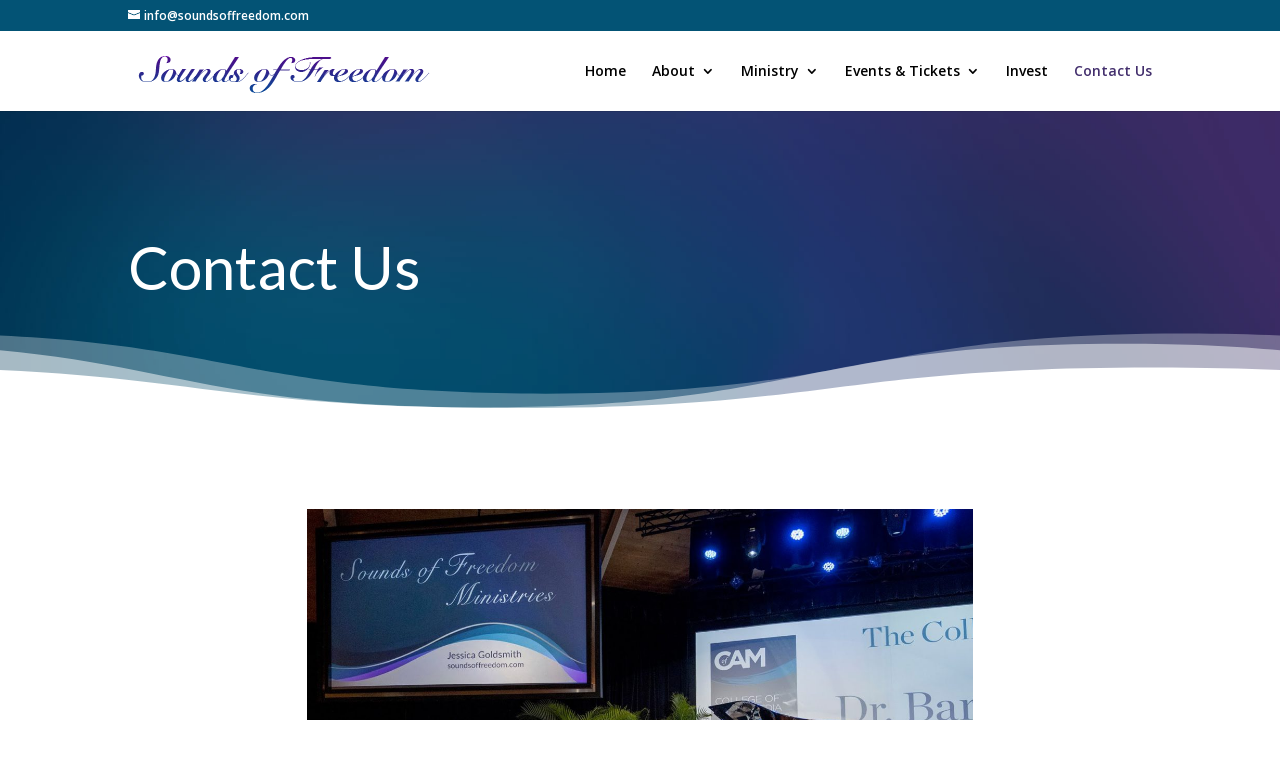

--- FILE ---
content_type: text/html; charset=UTF-8
request_url: https://soundsoffreedom.com/contact-us/
body_size: 11059
content:
<!DOCTYPE html>
<html lang="en-US" prefix="og: http://ogp.me/ns#">
<head>
	<meta charset="UTF-8"/>
<meta http-equiv="X-UA-Compatible" content="IE=edge">
	<link rel="pingback" href="https://soundsoffreedom.com/xmlrpc.php"/>

	<script type="text/javascript">document.documentElement.className='js';</script>

	<script>var et_site_url='https://soundsoffreedom.com';var et_post_id='214';function et_core_page_resource_fallback(a,b){"undefined"===typeof b&&(b=a.sheet.cssRules&&0===a.sheet.cssRules.length);b&&(a.onerror=null,a.onload=null,a.href?a.href=et_site_url+"/?et_core_page_resource="+a.id+et_post_id:a.src&&(a.src=et_site_url+"/?et_core_page_resource="+a.id+et_post_id))}</script><meta name='robots' content='max-image-preview:large'/>

<!-- Search Engine Optimization by Rank Math - https://s.rankmath.com/home -->
<title>Contact Us - Sounds of Freedom</title>
<meta name="description" content="Sounds of Freedom is committed to ministering to God’s people so that we all may embrace the freedom found in Christ. Contact us today and let us know how we may assist you in your journey."/>
<meta name="robots" content="follow, index, max-snippet:-1, max-video-preview:-1, max-image-preview:large"/>
<link rel="canonical" href="https://soundsoffreedom.com/contact-us/"/>
<meta property="og:locale" content="en_US">
<meta property="og:type" content="article">
<meta property="og:title" content="Contact Us - Sounds of Freedom">
<meta property="og:description" content="Sounds of Freedom is committed to ministering to God’s people so that we all may embrace the freedom found in Christ. Contact us today and let us know how we may assist you in your journey.">
<meta property="og:url" content="https://soundsoffreedom.com/contact-us/">
<meta property="og:site_name" content="Sounds of Freedom">
<meta property="og:updated_time" content="2026-01-11T18:55:48-05:00">
<meta name="twitter:card" content="summary_large_image">
<meta name="twitter:title" content="Contact Us - Sounds of Freedom">
<meta name="twitter:description" content="Sounds of Freedom is committed to ministering to God’s people so that we all may embrace the freedom found in Christ. Contact us today and let us know how we may assist you in your journey.">
<script type="application/ld+json" class="rank-math-schema">{
    "@context": "https://schema.org",
    "@graph": [
        {
            "@type": "Organization",
            "@id": "https://soundsoffreedom.com/#organization",
            "name": "Sounds of Freedom",
            "url": "https://www.soundsoffreedom.com"
        },
        {
            "@type": "WebSite",
            "@id": "https://soundsoffreedom.com/#website",
            "url": "https://soundsoffreedom.com",
            "name": "Sounds of Freedom",
            "publisher": {
                "@id": "https://soundsoffreedom.com/#organization"
            },
            "inLanguage": "en-US",
            "potentialAction": {
                "@type": "SearchAction",
                "target": "https://soundsoffreedom.com/?s={search_term_string}",
                "query-input": "required name=search_term_string"
            }
        },
        {
            "@type": "WebPage",
            "@id": "https://soundsoffreedom.com/contact-us/#webpage",
            "url": "https://soundsoffreedom.com/contact-us/",
            "name": "Contact Us - Sounds of Freedom",
            "datePublished": "2021-01-05T12:13:38-05:00",
            "dateModified": "2026-01-11T18:55:48-05:00",
            "isPartOf": {
                "@id": "https://soundsoffreedom.com/#website"
            },
            "inLanguage": "en-US"
        },
        {
            "@type": "Article",
            "headline": "Contact Us - Sounds of Freedom",
            "datePublished": "2021-01-05T12:13:38-05:00",
            "dateModified": "2026-01-11T18:55:48-05:00",
            "author": {
                "@type": "Person",
                "name": "user"
            },
            "publisher": {
                "@id": "https://soundsoffreedom.com/#organization"
            },
            "description": "Sounds of Freedom is committed to ministering to God\u2019s people so that we all may embrace the freedom found in Christ. Contact us today and let us know how we may assist you in your journey.",
            "@id": "https://soundsoffreedom.com/contact-us/#richSnippet",
            "isPartOf": {
                "@id": "https://soundsoffreedom.com/contact-us/#webpage"
            },
            "inLanguage": "en-US",
            "mainEntityOfPage": {
                "@id": "https://soundsoffreedom.com/contact-us/#webpage"
            }
        }
    ]
}</script>
<!-- /Rank Math WordPress SEO plugin -->

<link rel='dns-prefetch' href='//fonts.googleapis.com'/>
<link rel="alternate" type="application/rss+xml" title="Sounds of Freedom &raquo; Feed" href="https://soundsoffreedom.com/feed/"/>
<link rel="alternate" type="application/rss+xml" title="Sounds of Freedom &raquo; Comments Feed" href="https://soundsoffreedom.com/comments/feed/"/>
<link rel="alternate" type="text/calendar" title="Sounds of Freedom &raquo; iCal Feed" href="https://soundsoffreedom.com/events/?ical=1"/>
<link rel="alternate" title="oEmbed (JSON)" type="application/json+oembed" href="https://soundsoffreedom.com/wp-json/oembed/1.0/embed?url=https%3A%2F%2Fsoundsoffreedom.com%2Fcontact-us%2F"/>
<link rel="alternate" title="oEmbed (XML)" type="text/xml+oembed" href="https://soundsoffreedom.com/wp-json/oembed/1.0/embed?url=https%3A%2F%2Fsoundsoffreedom.com%2Fcontact-us%2F&#038;format=xml"/>
<meta content="Divi v.4.7.7" name="generator"/><style id='wp-img-auto-sizes-contain-inline-css' type='text/css'>img:is([sizes=auto i],[sizes^="auto," i]){contain-intrinsic-size:3000px 1500px}</style>
<link rel='stylesheet' id='tribe-common-skeleton-style-css' href='https://soundsoffreedom.com/wp-content/plugins/the-events-calendar/common/src/resources/css/common-skeleton.min.css?ver=4.12.15.1' type='text/css' media='all'/>
<link rel='stylesheet' id='tribe-tooltip-css' href='https://soundsoffreedom.com/wp-content/plugins/the-events-calendar/common/src/resources/css/tooltip.min.css?ver=4.12.15.1' type='text/css' media='all'/>
<style id='wp-emoji-styles-inline-css' type='text/css'>img.wp-smiley,img.emoji{display:inline!important;border:none!important;box-shadow:none!important;height:1em!important;width:1em!important;margin:0 .07em!important;vertical-align:-.1em!important;background:none!important;padding:0!important}</style>
<link rel='stylesheet' id='wp-block-library-css' href='https://soundsoffreedom.com/wp-includes/css/dist/block-library/style.min.css?ver=6.9' type='text/css' media='all'/>
<style id='global-styles-inline-css' type='text/css'>:root{--wp--preset--aspect-ratio--square:1;--wp--preset--aspect-ratio--4-3: 4/3;--wp--preset--aspect-ratio--3-4: 3/4;--wp--preset--aspect-ratio--3-2: 3/2;--wp--preset--aspect-ratio--2-3: 2/3;--wp--preset--aspect-ratio--16-9: 16/9;--wp--preset--aspect-ratio--9-16: 9/16;--wp--preset--color--black:#000;--wp--preset--color--cyan-bluish-gray:#abb8c3;--wp--preset--color--white:#fff;--wp--preset--color--pale-pink:#f78da7;--wp--preset--color--vivid-red:#cf2e2e;--wp--preset--color--luminous-vivid-orange:#ff6900;--wp--preset--color--luminous-vivid-amber:#fcb900;--wp--preset--color--light-green-cyan:#7bdcb5;--wp--preset--color--vivid-green-cyan:#00d084;--wp--preset--color--pale-cyan-blue:#8ed1fc;--wp--preset--color--vivid-cyan-blue:#0693e3;--wp--preset--color--vivid-purple:#9b51e0;--wp--preset--gradient--vivid-cyan-blue-to-vivid-purple:linear-gradient(135deg,#0693e3 0%,#9b51e0 100%);--wp--preset--gradient--light-green-cyan-to-vivid-green-cyan:linear-gradient(135deg,#7adcb4 0%,#00d082 100%);--wp--preset--gradient--luminous-vivid-amber-to-luminous-vivid-orange:linear-gradient(135deg,#fcb900 0%,#ff6900 100%);--wp--preset--gradient--luminous-vivid-orange-to-vivid-red:linear-gradient(135deg,#ff6900 0%,#cf2e2e 100%);--wp--preset--gradient--very-light-gray-to-cyan-bluish-gray:linear-gradient(135deg,#eee 0%,#a9b8c3 100%);--wp--preset--gradient--cool-to-warm-spectrum:linear-gradient(135deg,#4aeadc 0%,#9778d1 20%,#cf2aba 40%,#ee2c82 60%,#fb6962 80%,#fef84c 100%);--wp--preset--gradient--blush-light-purple:linear-gradient(135deg,#ffceec 0%,#9896f0 100%);--wp--preset--gradient--blush-bordeaux:linear-gradient(135deg,#fecda5 0%,#fe2d2d 50%,#6b003e 100%);--wp--preset--gradient--luminous-dusk:linear-gradient(135deg,#ffcb70 0%,#c751c0 50%,#4158d0 100%);--wp--preset--gradient--pale-ocean:linear-gradient(135deg,#fff5cb 0%,#b6e3d4 50%,#33a7b5 100%);--wp--preset--gradient--electric-grass:linear-gradient(135deg,#caf880 0%,#71ce7e 100%);--wp--preset--gradient--midnight:linear-gradient(135deg,#020381 0%,#2874fc 100%);--wp--preset--font-size--small:13px;--wp--preset--font-size--medium:20px;--wp--preset--font-size--large:36px;--wp--preset--font-size--x-large:42px;--wp--preset--spacing--20:.44rem;--wp--preset--spacing--30:.67rem;--wp--preset--spacing--40:1rem;--wp--preset--spacing--50:1.5rem;--wp--preset--spacing--60:2.25rem;--wp--preset--spacing--70:3.38rem;--wp--preset--spacing--80:5.06rem;--wp--preset--shadow--natural:6px 6px 9px rgba(0,0,0,.2);--wp--preset--shadow--deep:12px 12px 50px rgba(0,0,0,.4);--wp--preset--shadow--sharp:6px 6px 0 rgba(0,0,0,.2);--wp--preset--shadow--outlined:6px 6px 0 -3px #fff , 6px 6px #000;--wp--preset--shadow--crisp:6px 6px 0 #000}:where(.is-layout-flex){gap:.5em}:where(.is-layout-grid){gap:.5em}body .is-layout-flex{display:flex}.is-layout-flex{flex-wrap:wrap;align-items:center}.is-layout-flex > :is(*, div){margin:0}body .is-layout-grid{display:grid}.is-layout-grid > :is(*, div){margin:0}:where(.wp-block-columns.is-layout-flex){gap:2em}:where(.wp-block-columns.is-layout-grid){gap:2em}:where(.wp-block-post-template.is-layout-flex){gap:1.25em}:where(.wp-block-post-template.is-layout-grid){gap:1.25em}.has-black-color{color:var(--wp--preset--color--black)!important}.has-cyan-bluish-gray-color{color:var(--wp--preset--color--cyan-bluish-gray)!important}.has-white-color{color:var(--wp--preset--color--white)!important}.has-pale-pink-color{color:var(--wp--preset--color--pale-pink)!important}.has-vivid-red-color{color:var(--wp--preset--color--vivid-red)!important}.has-luminous-vivid-orange-color{color:var(--wp--preset--color--luminous-vivid-orange)!important}.has-luminous-vivid-amber-color{color:var(--wp--preset--color--luminous-vivid-amber)!important}.has-light-green-cyan-color{color:var(--wp--preset--color--light-green-cyan)!important}.has-vivid-green-cyan-color{color:var(--wp--preset--color--vivid-green-cyan)!important}.has-pale-cyan-blue-color{color:var(--wp--preset--color--pale-cyan-blue)!important}.has-vivid-cyan-blue-color{color:var(--wp--preset--color--vivid-cyan-blue)!important}.has-vivid-purple-color{color:var(--wp--preset--color--vivid-purple)!important}.has-black-background-color{background-color:var(--wp--preset--color--black)!important}.has-cyan-bluish-gray-background-color{background-color:var(--wp--preset--color--cyan-bluish-gray)!important}.has-white-background-color{background-color:var(--wp--preset--color--white)!important}.has-pale-pink-background-color{background-color:var(--wp--preset--color--pale-pink)!important}.has-vivid-red-background-color{background-color:var(--wp--preset--color--vivid-red)!important}.has-luminous-vivid-orange-background-color{background-color:var(--wp--preset--color--luminous-vivid-orange)!important}.has-luminous-vivid-amber-background-color{background-color:var(--wp--preset--color--luminous-vivid-amber)!important}.has-light-green-cyan-background-color{background-color:var(--wp--preset--color--light-green-cyan)!important}.has-vivid-green-cyan-background-color{background-color:var(--wp--preset--color--vivid-green-cyan)!important}.has-pale-cyan-blue-background-color{background-color:var(--wp--preset--color--pale-cyan-blue)!important}.has-vivid-cyan-blue-background-color{background-color:var(--wp--preset--color--vivid-cyan-blue)!important}.has-vivid-purple-background-color{background-color:var(--wp--preset--color--vivid-purple)!important}.has-black-border-color{border-color:var(--wp--preset--color--black)!important}.has-cyan-bluish-gray-border-color{border-color:var(--wp--preset--color--cyan-bluish-gray)!important}.has-white-border-color{border-color:var(--wp--preset--color--white)!important}.has-pale-pink-border-color{border-color:var(--wp--preset--color--pale-pink)!important}.has-vivid-red-border-color{border-color:var(--wp--preset--color--vivid-red)!important}.has-luminous-vivid-orange-border-color{border-color:var(--wp--preset--color--luminous-vivid-orange)!important}.has-luminous-vivid-amber-border-color{border-color:var(--wp--preset--color--luminous-vivid-amber)!important}.has-light-green-cyan-border-color{border-color:var(--wp--preset--color--light-green-cyan)!important}.has-vivid-green-cyan-border-color{border-color:var(--wp--preset--color--vivid-green-cyan)!important}.has-pale-cyan-blue-border-color{border-color:var(--wp--preset--color--pale-cyan-blue)!important}.has-vivid-cyan-blue-border-color{border-color:var(--wp--preset--color--vivid-cyan-blue)!important}.has-vivid-purple-border-color{border-color:var(--wp--preset--color--vivid-purple)!important}.has-vivid-cyan-blue-to-vivid-purple-gradient-background{background:var(--wp--preset--gradient--vivid-cyan-blue-to-vivid-purple)!important}.has-light-green-cyan-to-vivid-green-cyan-gradient-background{background:var(--wp--preset--gradient--light-green-cyan-to-vivid-green-cyan)!important}.has-luminous-vivid-amber-to-luminous-vivid-orange-gradient-background{background:var(--wp--preset--gradient--luminous-vivid-amber-to-luminous-vivid-orange)!important}.has-luminous-vivid-orange-to-vivid-red-gradient-background{background:var(--wp--preset--gradient--luminous-vivid-orange-to-vivid-red)!important}.has-very-light-gray-to-cyan-bluish-gray-gradient-background{background:var(--wp--preset--gradient--very-light-gray-to-cyan-bluish-gray)!important}.has-cool-to-warm-spectrum-gradient-background{background:var(--wp--preset--gradient--cool-to-warm-spectrum)!important}.has-blush-light-purple-gradient-background{background:var(--wp--preset--gradient--blush-light-purple)!important}.has-blush-bordeaux-gradient-background{background:var(--wp--preset--gradient--blush-bordeaux)!important}.has-luminous-dusk-gradient-background{background:var(--wp--preset--gradient--luminous-dusk)!important}.has-pale-ocean-gradient-background{background:var(--wp--preset--gradient--pale-ocean)!important}.has-electric-grass-gradient-background{background:var(--wp--preset--gradient--electric-grass)!important}.has-midnight-gradient-background{background:var(--wp--preset--gradient--midnight)!important}.has-small-font-size{font-size:var(--wp--preset--font-size--small)!important}.has-medium-font-size{font-size:var(--wp--preset--font-size--medium)!important}.has-large-font-size{font-size:var(--wp--preset--font-size--large)!important}.has-x-large-font-size{font-size:var(--wp--preset--font-size--x-large)!important}</style>

<style id='classic-theme-styles-inline-css' type='text/css'>.wp-block-button__link{color:#fff;background-color:#32373c;border-radius:9999px;box-shadow:none;text-decoration:none;padding:calc(.667em + 2px) calc(1.333em + 2px);font-size:1.125em}.wp-block-file__button{background:#32373c;color:#fff;text-decoration:none}</style>
<link rel='stylesheet' id='uaf_client_css-css' href='https://soundsoffreedom.com/wp-content/uploads/useanyfont/uaf.css?ver=1609735275' type='text/css' media='all'/>
<link rel='stylesheet' id='video_popup_close_icon-css' href='https://soundsoffreedom.com/wp-content/plugins/video-popup/css/vp-close-icon/close-button-icon.css?ver=1769945914' type='text/css' media='all'/>
<link rel='stylesheet' id='oba_youtubepopup_css-css' href='https://soundsoffreedom.com/wp-content/plugins/video-popup/css/YouTubePopUp.css?ver=1769945914' type='text/css' media='all'/>
<link rel='stylesheet' id='divi-fonts-css' href='https://fonts.googleapis.com/css?family=Open+Sans:300italic,400italic,600italic,700italic,800italic,400,300,600,700,800&#038;subset=latin,latin-ext&#038;display=swap' type='text/css' media='all'/>
<link rel='stylesheet' id='divi-style-css' href='https://soundsoffreedom.com/wp-content/themes/Divi/style.css?ver=4.7.7' type='text/css' media='all'/>
<link rel='stylesheet' id='supreme-modules-pro-for-divi-styles-css' href='https://soundsoffreedom.com/wp-content/plugins/supreme-modules-pro-for-divi/styles/style.min.css?ver=4.0.5' type='text/css' media='all'/>
<link rel='stylesheet' id='et-builder-googlefonts-cached-css' href='https://fonts.googleapis.com/css?family=Lato:100,100italic,300,300italic,regular,italic,700,700italic,900,900italic|Montserrat:100,100italic,200,200italic,300,300italic,regular,italic,500,500italic,600,600italic,700,700italic,800,800italic,900,900italic|Didact+Gothic:regular&#038;subset=latin,latin-ext&#038;display=swap' type='text/css' media='all'/>
<link rel='stylesheet' id='dashicons-css' href='https://soundsoffreedom.com/wp-includes/css/dashicons.min.css?ver=6.9' type='text/css' media='all'/>
<script type="text/javascript" src="https://soundsoffreedom.com/wp-includes/js/jquery/jquery.min.js?ver=3.7.1" id="jquery-core-js"></script>
<script type="text/javascript" src="https://soundsoffreedom.com/wp-includes/js/jquery/jquery-migrate.min.js?ver=3.4.1" id="jquery-migrate-js"></script>
<script type="text/javascript" src="https://soundsoffreedom.com/wp-content/plugins/video-popup/js/YouTubePopUp.jquery.js?ver=1769945914" id="oba_youtubepopup_plugin-js"></script>
<script type="text/javascript" src="https://soundsoffreedom.com/wp-content/plugins/video-popup/js/YouTubePopUp.js?ver=1769945914" id="oba_youtubepopup_activate-js"></script>
<link rel="https://api.w.org/" href="https://soundsoffreedom.com/wp-json/"/><link rel="alternate" title="JSON" type="application/json" href="https://soundsoffreedom.com/wp-json/wp/v2/pages/214"/><link rel="EditURI" type="application/rsd+xml" title="RSD" href="https://soundsoffreedom.com/xmlrpc.php?rsd"/>
<meta name="generator" content="WordPress 6.9"/>
<link rel='shortlink' href='https://soundsoffreedom.com/?p=214'/>
		<script type='text/javascript'>var video_popup_unprm_general_settings={'unprm_r_border':'true'};</script>
	<meta name="tec-api-version" content="v1"><meta name="tec-api-origin" content="https://soundsoffreedom.com"><link rel="https://theeventscalendar.com/" href="https://soundsoffreedom.com/wp-json/tribe/events/v1/"/><link rel="preload" href="https://soundsoffreedom.com/wp-content/themes/Divi/core/admin/fonts/modules.ttf" as="font" crossorigin="anonymous"><meta name="viewport" content="width=device-width, initial-scale=1.0, maximum-scale=1.0, user-scalable=0"/><!-- Global site tag (gtag.js) - Google Analytics -->
<script async src="https://www.googletagmanager.com/gtag/js?id=G-6VHBWZ0WXY"></script>
<script>window.dataLayer=window.dataLayer||[];function gtag(){dataLayer.push(arguments);}gtag('js',new Date());gtag('config','G-6VHBWZ0WXY');</script><link rel="icon" href="https://soundsoffreedom.com/wp-content/uploads/2021/01/cropped-sof_site_icon-32x32.png" sizes="32x32"/>
<link rel="icon" href="https://soundsoffreedom.com/wp-content/uploads/2021/01/cropped-sof_site_icon-192x192.png" sizes="192x192"/>
<link rel="apple-touch-icon" href="https://soundsoffreedom.com/wp-content/uploads/2021/01/cropped-sof_site_icon-180x180.png"/>
<meta name="msapplication-TileImage" content="https://soundsoffreedom.com/wp-content/uploads/2021/01/cropped-sof_site_icon-270x270.png"/>
<link rel="stylesheet" id="et-core-unified-214-cached-inline-styles" href="https://soundsoffreedom.com/wp-content/et-cache/214/et-core-unified-214-1769621442519.min.css" onerror="et_core_page_resource_fallback(this, true)" onload="et_core_page_resource_fallback(this)"/></head>
<body data-rsssl=1 class="wp-singular page-template-default page page-id-214 wp-theme-Divi tribe-no-js et_bloom et_pb_button_helper_class et_fixed_nav et_show_nav et_secondary_nav_enabled et_primary_nav_dropdown_animation_fade et_secondary_nav_dropdown_animation_fade et_header_style_left et_pb_footer_columns4 et_cover_background et_pb_gutter osx et_pb_gutters3 et_pb_pagebuilder_layout et_no_sidebar et_divi_theme et-db et_minified_js et_minified_css">
	<div id="page-container">

					<div id="top-header">
			<div class="container clearfix">

			
				<div id="et-info">
				
									<a href="mailto:info@soundsoffreedom.com"><span id="et-info-email">info@soundsoffreedom.com</span></a>
				
								</div> <!-- #et-info -->

			
				<div id="et-secondary-menu">
								</div> <!-- #et-secondary-menu -->

			</div> <!-- .container -->
		</div> <!-- #top-header -->
		
	
			<header id="main-header" data-height-onload="66">
			<div class="container clearfix et_menu_container">
							<div class="logo_container">
					<span class="logo_helper"></span>
					<a href="https://soundsoffreedom.com/">
						<img src="https://www.soundsoffreedom.com/wp-content/uploads/2021/01/sof_bluepurple.png" alt="Sounds of Freedom" id="logo" data-height-percentage="70"/>
					</a>
				</div>
							<div id="et-top-navigation" data-height="66" data-fixed-height="40">
											<nav id="top-menu-nav">
						<ul id="top-menu" class="nav"><li id="menu-item-21" class="menu-item menu-item-type-custom menu-item-object-custom menu-item-home menu-item-21"><a href="https://soundsoffreedom.com">Home</a></li>
<li id="menu-item-22" class="menu-item menu-item-type-custom menu-item-object-custom menu-item-has-children menu-item-22"><a href="https://soundsoffreedom.com/mission-and-vision">About</a>
<ul class="sub-menu">
	<li id="menu-item-784" class="menu-item menu-item-type-custom menu-item-object-custom menu-item-784"><a href="https://soundsoffreedom.com/mission-and-vision">Mission &#038; Vision</a></li>
	<li id="menu-item-44" class="menu-item menu-item-type-custom menu-item-object-custom menu-item-44"><a href="https://soundsoffreedom.com/family">Meet the Family</a></li>
	<li id="menu-item-45" class="menu-item menu-item-type-custom menu-item-object-custom menu-item-45"><a href="https://soundsoffreedom.com/meet-the-team">Meet the Team</a></li>
</ul>
</li>
<li id="menu-item-23" class="menu-item menu-item-type-custom menu-item-object-custom menu-item-has-children menu-item-23"><a href="https://soundsoffreedom.com/what-we-do">Ministry</a>
<ul class="sub-menu">
	<li id="menu-item-46" class="menu-item menu-item-type-custom menu-item-object-custom menu-item-46"><a href="https://soundsoffreedom.com/what-we-do">What We Do</a></li>
	<li id="menu-item-27" class="menu-item menu-item-type-custom menu-item-object-custom menu-item-27"><a href="https://soundsoffreedom.com/testimonies">Testimonies</a></li>
	<li id="menu-item-780" class="menu-item menu-item-type-custom menu-item-object-custom menu-item-780"><a href="https://soundsoffreedom.com/recordings/">Recordings</a></li>
</ul>
</li>
<li id="menu-item-24" class="menu-item menu-item-type-custom menu-item-object-custom menu-item-has-children menu-item-24"><a href="https://www.soundsoffreedom.com/events/">Events &#038; Tickets</a>
<ul class="sub-menu">
	<li id="menu-item-47" class="menu-item menu-item-type-custom menu-item-object-custom menu-item-47"><a href="https://www.soundsoffreedom.com/events/">Calendar</a></li>
</ul>
</li>
<li id="menu-item-25" class="menu-item menu-item-type-custom menu-item-object-custom menu-item-25"><a href="https://soundsoffreedom.com/invest">Invest</a></li>
<li id="menu-item-26" class="menu-item menu-item-type-custom menu-item-object-custom current-menu-item menu-item-26"><a href="https://soundsoffreedom.com/contact-us" aria-current="page">Contact Us</a></li>
</ul>						</nav>
					
					
					
					
					<div id="et_mobile_nav_menu">
				<div class="mobile_nav closed">
					<span class="select_page">Select Page</span>
					<span class="mobile_menu_bar mobile_menu_bar_toggle"></span>
				</div>
			</div>				</div> <!-- #et-top-navigation -->
			</div> <!-- .container -->
			<div class="et_search_outer">
				<div class="container et_search_form_container">
					<form role="search" method="get" class="et-search-form" action="https://soundsoffreedom.com/">
					<input type="search" class="et-search-field" placeholder="Search &hellip;" value="" name="s" title="Search for:"/>					</form>
					<span class="et_close_search_field"></span>
				</div>
			</div>
		</header> <!-- #main-header -->
			<div id="et-main-area">
	
<div id="main-content">


			
				<article id="post-214" class="post-214 page type-page status-publish hentry">

				
					<div class="entry-content">
					<div id="et-boc" class="et-boc">
			
		<div class="et-l et-l--post">
			<div class="et_builder_inner_content et_pb_gutters3">
		<div class="et_pb_section et_pb_section_0 et_pb_section_parallax et_pb_with_background et_section_regular section_has_divider et_pb_bottom_divider">
				
				<div class="et_parallax_bg_wrap"><div class="et_parallax_bg" style="background-image:url(https://www.soundsoffreedom.com/wp-content/uploads/2021/01/new-BG.jpg)"></div></div>
				
				
					<div class="et_pb_row et_pb_row_0">
				<div class="et_pb_column et_pb_column_4_4 et_pb_column_0  et_pb_css_mix_blend_mode_passthrough et-last-child">
				
				
				<div id="sof" class="et_pb_module et_pb_text et_pb_text_0 sof  et_pb_text_align_left et_pb_bg_layout_light">
				
				
				<div class="et_pb_text_inner"><h1>Contact Us</h1></div>
			</div> <!-- .et_pb_text -->
			</div> <!-- .et_pb_column -->
				
				
			</div> <!-- .et_pb_row -->
				
				<div class="et_pb_bottom_inside_divider et-no-transition"></div>
			</div> <!-- .et_pb_section --><div class="et_pb_section et_pb_section_1 et_section_regular">
				
				
				
				
					<div class="et_pb_row et_pb_row_1">
				<div class="et_pb_column et_pb_column_4_4 et_pb_column_1  et_pb_css_mix_blend_mode_passthrough et-last-child">
				
				
				<div class="et_pb_module et_pb_image et_pb_image_0 et_animated et-waypoint">
				
				
				<span class="et_pb_image_wrap "><img decoding="async" src="https://soundsoffreedom.com/wp-content/uploads/2021/02/sounds-of-freedom-event.jpg" alt="" title="sounds-of-freedom-event" height="auto" width="auto" srcset="https://soundsoffreedom.com/wp-content/uploads/2021/02/sounds-of-freedom-event.jpg 1600w, https://soundsoffreedom.com/wp-content/uploads/2021/02/sounds-of-freedom-event-1280x854.jpg 1280w, https://soundsoffreedom.com/wp-content/uploads/2021/02/sounds-of-freedom-event-980x654.jpg 980w, https://soundsoffreedom.com/wp-content/uploads/2021/02/sounds-of-freedom-event-480x320.jpg 480w" sizes="(min-width: 0px) and (max-width: 480px) 480px, (min-width: 481px) and (max-width: 980px) 980px, (min-width: 981px) and (max-width: 1280px) 1280px, (min-width: 1281px) 1600px, 100vw" class="wp-image-849"/></span>
			</div>
			</div> <!-- .et_pb_column -->
				
				
			</div> <!-- .et_pb_row --><div class="et_pb_row et_pb_row_2">
				<div class="et_pb_column et_pb_column_4_4 et_pb_column_2  et_pb_css_mix_blend_mode_passthrough et-last-child">
				
				
				<div class="et_pb_module et_pb_text et_pb_text_1 et_animated  et_pb_text_align_center et_pb_bg_layout_light">
				
				
				<div class="et_pb_text_inner"><h1>Book An Appointment</h1>
<p>Sounds of Freedom is committed to ministering to God’s people so that we all may embrace the freedom found in Christ. Contact us today and let us know how we may assist you in your journey.</p></div>
			</div> <!-- .et_pb_text -->
			</div> <!-- .et_pb_column -->
				
				
			</div> <!-- .et_pb_row --><div class="et_pb_row et_pb_row_3">
				<div class="et_pb_column et_pb_column_4_4 et_pb_column_3  et_pb_css_mix_blend_mode_passthrough et-last-child">
				
				
				
			<div id="et_pb_contact_form_1" class="et_pb_with_border et_pb_module et_pb_contact_form_0 et_animated et_pb_recaptcha_enabled et_pb_contact_form_container clearfix" data-form_unique_num="0">
				
				
				
				<div class="et-pb-contact-message"></div>
				
				<div class="et_pb_contact">
					<form class="et_pb_contact_form clearfix" method="post" action="https://soundsoffreedom.com/contact-us/">
						<p class="et_pb_contact_field et_pb_contact_field_0 et_pb_contact_field_half" data-id="firstname" data-type="input">
				
				
				<label for="et_pb_contact_firstname_0" class="et_pb_contact_form_label">First Name</label>
				<input type="text" id="et_pb_contact_firstname_0" class="input" value="" name="et_pb_contact_firstname_0" data-required_mark="required" data-field_type="input" data-original_id="firstname" placeholder="First Name">
			</p><p class="et_pb_contact_field et_pb_contact_field_1 et_pb_contact_field_half et_pb_contact_field_last" data-id="lastname" data-type="input">
				
				
				<label for="et_pb_contact_lastname_0" class="et_pb_contact_form_label">Last Name</label>
				<input type="text" id="et_pb_contact_lastname_0" class="input" value="" name="et_pb_contact_lastname_0" data-required_mark="required" data-field_type="input" data-original_id="lastname" placeholder="Last Name">
			</p><p class="et_pb_contact_field et_pb_contact_field_2 et_pb_contact_field_last" data-id="email" data-type="email">
				
				
				<label for="et_pb_contact_email_0" class="et_pb_contact_form_label">Email Address</label>
				<input type="text" id="et_pb_contact_email_0" class="input" value="" name="et_pb_contact_email_0" data-required_mark="required" data-field_type="email" data-original_id="email" placeholder="Email Address">
			</p><p class="et_pb_contact_field et_pb_contact_field_3 et_pb_contact_field_half" data-id="phone" data-type="input">
				
				
				<label for="et_pb_contact_phone_0" class="et_pb_contact_form_label">Phone</label>
				<input type="text" id="et_pb_contact_phone_0" class="input" value="" name="et_pb_contact_phone_0" data-required_mark="not_required" data-field_type="input" data-original_id="phone" placeholder="Phone" pattern="[0-9\s-]*" title="Only numbers allowed.">
			</p><p class="et_pb_contact_field et_pb_contact_field_4 et_pb_contact_field_last" data-id="reason" data-type="checkbox">
				
				
				<label for="et_pb_contact_reason_0" class="et_pb_contact_form_label">Reason for Inquiry</label>
				<input class="et_pb_checkbox_handle" type="hidden" name="et_pb_contact_reason_0" data-required_mark="required" data-field_type="checkbox" data-original_id="reason">
					<span class="et_pb_contact_field_options_wrapper">
						<span class="et_pb_contact_field_options_title">Reason for Inquiry</span>
						<span class="et_pb_contact_field_options_list"><span class="et_pb_contact_field_checkbox">
							<input type="checkbox" id="et_pb_contact_reason_4_0" class="input" value="Serving and empowering through anointed music" data-id="-1">
							<label for="et_pb_contact_reason_4_0"><i></i>Serving and empowering through anointed music</label>
						</span><span class="et_pb_contact_field_checkbox">
							<input type="checkbox" id="et_pb_contact_reason_4_1" class="input" value="Inner healing" data-id="0">
							<label for="et_pb_contact_reason_4_1"><i></i>Inner healing</label>
						</span><span class="et_pb_contact_field_checkbox">
							<input type="checkbox" id="et_pb_contact_reason_4_2" class="input" value="Partnering with other ministries" data-id="1">
							<label for="et_pb_contact_reason_4_2"><i></i>Partnering with other ministries</label>
						</span><span class="et_pb_contact_field_checkbox">
							<input type="checkbox" id="et_pb_contact_reason_4_3" class="input" value="Special events, retreats, and seminars" data-id="2">
							<label for="et_pb_contact_reason_4_3"><i></i>Special events, retreats, and seminars</label>
						</span><span class="et_pb_contact_field_checkbox">
							<input type="checkbox" id="et_pb_contact_reason_4_4" class="input" value="Integrating faith and business" data-id="3">
							<label for="et_pb_contact_reason_4_4"><i></i>Integrating faith and business</label>
						</span></span>
					</span>
			</p><p class="et_pb_contact_field et_pb_contact_field_5 et_pb_contact_field_last" data-id="message" data-type="text">
				
				
				<label for="et_pb_contact_message_0" class="et_pb_contact_form_label">How May We Help?</label>
				<textarea name="et_pb_contact_message_0" id="et_pb_contact_message_0" class="et_pb_contact_message input" data-required_mark="required" data-field_type="text" data-original_id="message" placeholder="How May We Help?"></textarea>
			</p>
						<input type="hidden" value="et_contact_proccess" name="et_pb_contactform_submit_0"/>
						<div class="et_contact_bottom_container">
							
							<button type="submit" name="et_builder_submit_button" class="et_pb_contact_submit et_pb_button">Send Message</button>
						</div>
						<input type="hidden" id="_wpnonce-et-pb-contact-form-submitted-0" name="_wpnonce-et-pb-contact-form-submitted-0" value="a74c8d505d"/><input type="hidden" name="_wp_http_referer" value="/contact-us/"/>
					</form>
				</div> <!-- .et_pb_contact -->
			</div> <!-- .et_pb_contact_form_container -->
			
			</div> <!-- .et_pb_column -->
				
				
			</div> <!-- .et_pb_row --><div class="et_pb_row et_pb_row_4">
				<div class="et_pb_column et_pb_column_4_4 et_pb_column_4  et_pb_css_mix_blend_mode_passthrough et-last-child">
				
				
				<div class="et_pb_module et_pb_code et_pb_code_0">
				
				
				<div class="et_pb_code_inner"><center>This site is protected by reCAPTCHA and the Google  
<a href="https://policies.google.com/privacy" target="_blank" rel="noopener">Privacy Policy</a> and 
  <a href="https://policies.google.com/terms" target="_blank" rel="noopener">Terms of Service</a> apply.</center>
</div>
			</div> <!-- .et_pb_code --><div class="et_pb_module et_pb_divider et_pb_divider_0 et_animated et_pb_divider_position_ et_pb_space"><div class="et_pb_divider_internal"></div></div>
			</div> <!-- .et_pb_column -->
				
				
			</div> <!-- .et_pb_row --><div class="et_pb_row et_pb_row_5">
				<div class="et_pb_column et_pb_column_1_3 et_pb_column_5  et_pb_css_mix_blend_mode_passthrough">
				
				
				<div class="et_pb_with_border et_pb_module et_pb_blurb et_pb_blurb_0 et_animated  et_pb_text_align_center  et_pb_blurb_position_top et_pb_bg_layout_light">
				
				
				<div class="et_pb_blurb_content">
					<div class="et_pb_main_blurb_image"><span class="et_pb_image_wrap"><span class="et-waypoint et_pb_animation_top et-pb-icon">&#xe081;</span></span></div>
					<div class="et_pb_blurb_container">
						<h4 class="et_pb_module_header"><span>Our Retreat Home</span></h4>
						<div class="et_pb_blurb_description"><p>132 E. Daughtery Rd.<br/>
Lakeland, FL 33809</p></div>
					</div>
				</div> <!-- .et_pb_blurb_content -->
			</div> <!-- .et_pb_blurb -->
			</div> <!-- .et_pb_column --><div class="et_pb_column et_pb_column_1_3 et_pb_column_6  et_pb_css_mix_blend_mode_passthrough et_pb_column_empty">
				
				
				
			</div> <!-- .et_pb_column --><div class="et_pb_column et_pb_column_1_3 et_pb_column_7  et_pb_css_mix_blend_mode_passthrough et-last-child">
				
				
				<div class="et_pb_with_border et_pb_module et_pb_blurb et_pb_blurb_1 et_animated  et_pb_text_align_center  et_pb_blurb_position_top et_pb_bg_layout_light">
				
				
				<div class="et_pb_blurb_content">
					<div class="et_pb_main_blurb_image"><span class="et_pb_image_wrap"><span class="et-waypoint et_pb_animation_top et-pb-icon">&#xe076;</span></span></div>
					<div class="et_pb_blurb_container">
						<h4 class="et_pb_module_header"><span>Email</span></h4>
						<div class="et_pb_blurb_description"><a href="mailto:info@soundsoffreedom.com">info@soundsoffreedom.com</a></div>
					</div>
				</div> <!-- .et_pb_blurb_content -->
			</div> <!-- .et_pb_blurb -->
			</div> <!-- .et_pb_column -->
				
				
			</div> <!-- .et_pb_row -->
				
				
			</div> <!-- .et_pb_section --><div class="et_pb_section et_pb_section_3 et_animated et_pb_with_background et_section_regular">
				
				
				
				
					<div class="et_pb_row et_pb_row_6">
				<div class="et_pb_column et_pb_column_4_4 et_pb_column_8  et_pb_css_mix_blend_mode_passthrough et-last-child">
				
				
				<div class="et_pb_with_border et_pb_module et_pb_signup_0 et_pb_newsletter_layout_top_bottom et_pb_newsletter et_pb_subscribe clearfix  et_pb_text_align_center et_pb_bg_layout_dark et_pb_no_bg et_pb_newsletter_description_no_content">
				
				
				<div class="et_pb_newsletter_description"><h2 class="et_pb_module_header">Receive our Newsletter</h2></div>
				
				<div class="et_pb_newsletter_form">
					<form method="post">
						<div class="et_pb_newsletter_result et_pb_newsletter_error"></div>
						<div class="et_pb_newsletter_result et_pb_newsletter_success">
							<h2>Thank you for joining our newsletter!</h2>
						</div>
						<div class="et_pb_newsletter_fields">
							
					<p class="et_pb_newsletter_field et_pb_contact_field_last et_pb_contact_field_last_tablet et_pb_contact_field_last_phone">
						<label class="et_pb_contact_form_label" for="et_pb_signup_firstname" style="display: none;">Name</label>
						<input id="et_pb_signup_firstname" class="input" type="text" placeholder="Name" name="et_pb_signup_firstname">
					</p>
							
							
					<p class="et_pb_newsletter_field et_pb_contact_field_last et_pb_contact_field_last_tablet et_pb_contact_field_last_phone">
						<label class="et_pb_contact_form_label" for="et_pb_signup_email" style="display: none;">Email</label>
						<input id="et_pb_signup_email" class="input" type="text" placeholder="Email" name="et_pb_signup_email">
					</p>
							
							
					<p class="et_pb_newsletter_button_wrap">
						<a class="et_pb_newsletter_button et_pb_button" href="#" data-icon="">
							<span class="et_subscribe_loader"></span>
							<span class="et_pb_newsletter_button_text">Subscribe</span>
						</a>
					</p>
							
						</div>
						
						<input type="hidden" value="mailchimp" name="et_pb_signup_provider"/>
						<input type="hidden" value="c723baab0e" name="et_pb_signup_list_id"/>
						<input type="hidden" value="info@soundsoffreedomcom" name="et_pb_signup_account_name"/>
						<input type="hidden" value="true" name="et_pb_signup_ip_address"/><input type="hidden" value="bac0bf43a5bd0bb23f4ff2771cacde26" name="et_pb_signup_checksum"/>
					</form>
				</div>
			</div><ul class="et_pb_module et_pb_social_media_follow et_pb_social_media_follow_0 clearfix  et_pb_text_align_center et_pb_bg_layout_light">
				
				
				<li class='et_pb_social_media_follow_network_0 et_pb_social_icon et_pb_social_network_link  et-social-facebook et_pb_social_media_follow_network_0'><a href="https://www.facebook.com/Sounds-of-Freedom-Inc-106673801252153" class="icon et_pb_with_border" title="Follow on Facebook" target="_blank" rel="noopener"><span class='et_pb_social_media_follow_network_name' aria-hidden='true'>Follow</span></a></li>
			</ul> <!-- .et_pb_counters -->
			</div> <!-- .et_pb_column -->
				
				
			</div> <!-- .et_pb_row --><div class="et_pb_row et_pb_row_7">
				<div class="et_pb_column et_pb_column_1_4 et_pb_column_9  et_pb_css_mix_blend_mode_passthrough">
				
				
				<div class="et_pb_module et_pb_text et_pb_text_2  et_pb_text_align_left et_pb_bg_layout_dark">
				
				
				<div class="et_pb_text_inner"><h4>About Us</h4>
<p><a href="https://soundsoffreedom.com/mission-and-vision/">About</a><br/> <a href="https://soundsoffreedom.com/family">Meet the Family</a><br/> <a href="https://soundsoffreedom.com/meet-the-team">Meet the Team</a></div>
			</div> <!-- .et_pb_text -->
			</div> <!-- .et_pb_column --><div class="et_pb_column et_pb_column_1_4 et_pb_column_10  et_pb_css_mix_blend_mode_passthrough">
				
				
				<div class="et_pb_module et_pb_text et_pb_text_3  et_pb_text_align_left et_pb_bg_layout_dark">
				
				
				<div class="et_pb_text_inner"><h4>Ministry</h4>
<p><a href="https://soundsoffreedom.com/what-we-do">What We Do</a><br/><a href="https://soundsoffreedom.com/testimonies">Testimonies</a><br/>
<a href="https://soundsoffreedom.com/recordings">Recordings</a></p></div>
			</div> <!-- .et_pb_text -->
			</div> <!-- .et_pb_column --><div class="et_pb_column et_pb_column_1_4 et_pb_column_11  et_pb_css_mix_blend_mode_passthrough">
				
				
				<div class="et_pb_module et_pb_text et_pb_text_4  et_pb_text_align_left et_pb_bg_layout_dark">
				
				
				<div class="et_pb_text_inner"><h4>Events & Tickets</h4>
<p><a href="https://www.soundsoffreedom.com/events">Calendar</a></div>
			</div> <!-- .et_pb_text -->
			</div> <!-- .et_pb_column --><div class="et_pb_column et_pb_column_1_4 et_pb_column_12  et_pb_css_mix_blend_mode_passthrough et-last-child">
				
				
				<div class="et_pb_module et_pb_text et_pb_text_5  et_pb_text_align_left et_pb_bg_layout_dark">
				
				
				<div class="et_pb_text_inner"><h4>Get Involved</h4>
<p><a href="https://soundsoffreedom.com/invest">Invest</a><br/><a href="https://www.soundsoffreedom.com/contact-us">Contact Us</a></p></div>
			</div> <!-- .et_pb_text -->
			</div> <!-- .et_pb_column -->
				
				
			</div> <!-- .et_pb_row --><div class="et_pb_row et_pb_row_8">
				<div class="et_pb_column et_pb_column_4_4 et_pb_column_13  et_pb_css_mix_blend_mode_passthrough et-last-child">
				
				
				<div class="et_pb_with_border et_pb_module et_pb_signup_1 et_pb_newsletter_layout_top_bottom et_pb_newsletter et_pb_subscribe clearfix  et_pb_text_align_center et_pb_bg_layout_dark et_pb_no_bg et_pb_newsletter_description_no_content">
				
				
				<div class="et_pb_newsletter_description"><h2 class="et_pb_module_header">Receive our Newsletter</h2></div>
				
				<div class="et_pb_newsletter_form">
					<form method="post">
						<div class="et_pb_newsletter_result et_pb_newsletter_error"></div>
						<div class="et_pb_newsletter_result et_pb_newsletter_success">
							<h2>Thank you for joining our newsletter!</h2>
						</div>
						<div class="et_pb_newsletter_fields">
							
					<p class="et_pb_newsletter_field et_pb_contact_field_last et_pb_contact_field_last_tablet et_pb_contact_field_last_phone">
						<label class="et_pb_contact_form_label" for="et_pb_signup_firstname" style="display: none;">Name</label>
						<input id="et_pb_signup_firstname" class="input" type="text" placeholder="Name" name="et_pb_signup_firstname">
					</p>
							
							
					<p class="et_pb_newsletter_field et_pb_contact_field_last et_pb_contact_field_last_tablet et_pb_contact_field_last_phone">
						<label class="et_pb_contact_form_label" for="et_pb_signup_email" style="display: none;">Email</label>
						<input id="et_pb_signup_email" class="input" type="text" placeholder="Email" name="et_pb_signup_email">
					</p>
							
							
					<p class="et_pb_newsletter_button_wrap">
						<a class="et_pb_newsletter_button et_pb_button" href="#" data-icon="">
							<span class="et_subscribe_loader"></span>
							<span class="et_pb_newsletter_button_text">Subscribe</span>
						</a>
					</p>
							
						</div>
						
						<input type="hidden" value="mailchimp" name="et_pb_signup_provider"/>
						<input type="hidden" value="c723baab0e" name="et_pb_signup_list_id"/>
						<input type="hidden" value="info@soundsoffreedomcom" name="et_pb_signup_account_name"/>
						<input type="hidden" value="true" name="et_pb_signup_ip_address"/><input type="hidden" value="bac0bf43a5bd0bb23f4ff2771cacde26" name="et_pb_signup_checksum"/>
					</form>
				</div>
			</div><ul class="et_pb_module et_pb_social_media_follow et_pb_social_media_follow_1 clearfix  et_pb_text_align_center et_pb_bg_layout_light">
				
				
				<li class='et_pb_social_media_follow_network_1 et_pb_social_icon et_pb_social_network_link  et-social-facebook et_pb_social_media_follow_network_1'><a href="https://www.facebook.com/Sounds-of-Freedom-Inc-106673801252153" class="icon et_pb_with_border" title="Follow on Facebook" target="_blank" rel="noopener"><span class='et_pb_social_media_follow_network_name' aria-hidden='true'>Follow</span></a></li>
			</ul> <!-- .et_pb_counters -->
			</div> <!-- .et_pb_column -->
				
				
			</div> <!-- .et_pb_row -->
				
				
			</div> <!-- .et_pb_section -->		</div><!-- .et_builder_inner_content -->
	</div><!-- .et-l -->
	
			
		</div><!-- #et-boc -->
							</div> <!-- .entry-content -->

				
				</article> <!-- .et_pb_post -->

			

</div> <!-- #main-content -->


			<footer id="main-footer">
				

		
				<div id="footer-bottom">
					<div class="container clearfix">
				<div id="footer-info">Copyright © 2020 Sounds of Freedom.
Designed By Arising Co. </div>					</div>	<!-- .container -->
				</div>
			</footer> <!-- #main-footer -->
		</div> <!-- #et-main-area -->


	</div> <!-- #page-container -->

	<script type="speculationrules">
{"prefetch":[{"source":"document","where":{"and":[{"href_matches":"/*"},{"not":{"href_matches":["/wp-*.php","/wp-admin/*","/wp-content/uploads/*","/wp-content/*","/wp-content/plugins/*","/wp-content/themes/Divi/*","/*\\?(.+)"]}},{"not":{"selector_matches":"a[rel~=\"nofollow\"]"}},{"not":{"selector_matches":".no-prefetch, .no-prefetch a"}}]},"eagerness":"conservative"}]}
</script>
		<script>(function(body){'use strict';body.className=body.className.replace(/\btribe-no-js\b/,'tribe-js');})(document.body);</script>
			<script type="text/javascript">var et_animation_data=[{"class":"et_pb_image_0","style":"slideBottom","repeat":"once","duration":"1000ms","delay":"0ms","intensity":"5%","starting_opacity":"0%","speed_curve":"ease-in-out"},{"class":"et_pb_text_1","style":"foldBottom","repeat":"once","duration":"1000ms","delay":"200ms","intensity":"20%","starting_opacity":"0%","speed_curve":"ease-in-out"},{"class":"et_pb_contact_form_0","style":"foldBottom","repeat":"once","duration":"1000ms","delay":"0ms","intensity":"20%","starting_opacity":"0%","speed_curve":"ease-in-out"},{"class":"et_pb_divider_0","style":"slideBottom","repeat":"once","duration":"1000ms","delay":"0ms","intensity":"50%","starting_opacity":"0%","speed_curve":"ease-in-out"},{"class":"et_pb_blurb_0","style":"foldBottom","repeat":"once","duration":"1000ms","delay":"0ms","intensity":"30%","starting_opacity":"0%","speed_curve":"ease-in-out"},{"class":"et_pb_blurb_1","style":"foldBottom","repeat":"once","duration":"1000ms","delay":"0ms","intensity":"30%","starting_opacity":"0%","speed_curve":"ease-in-out"},{"class":"et_pb_section_2","style":"slideBottom","repeat":"once","duration":"1000ms","delay":"0ms","intensity":"2%","starting_opacity":"0%","speed_curve":"ease-in-out"},{"class":"et_pb_section_3","style":"slideBottom","repeat":"once","duration":"1000ms","delay":"0ms","intensity":"2%","starting_opacity":"0%","speed_curve":"ease-in-out"}];</script>
	<script>//<![CDATA[
var tribe_l10n_datatables={"aria":{"sort_ascending":": activate to sort column ascending","sort_descending":": activate to sort column descending"},"length_menu":"Show _MENU_ entries","empty_table":"No data available in table","info":"Showing _START_ to _END_ of _TOTAL_ entries","info_empty":"Showing 0 to 0 of 0 entries","info_filtered":"(filtered from _MAX_ total entries)","zero_records":"No matching records found","search":"Search:","all_selected_text":"All items on this page were selected. ","select_all_link":"Select all pages","clear_selection":"Clear Selection.","pagination":{"all":"All","next":"Next","previous":"Previous"},"select":{"rows":{"0":"","_":": Selected %d rows","1":": Selected 1 row"}},"datepicker":{"dayNames":["Sunday","Monday","Tuesday","Wednesday","Thursday","Friday","Saturday"],"dayNamesShort":["Sun","Mon","Tue","Wed","Thu","Fri","Sat"],"dayNamesMin":["S","M","T","W","T","F","S"],"monthNames":["January","February","March","April","May","June","July","August","September","October","November","December"],"monthNamesShort":["January","February","March","April","May","June","July","August","September","October","November","December"],"monthNamesMin":["Jan","Feb","Mar","Apr","May","Jun","Jul","Aug","Sep","Oct","Nov","Dec"],"nextText":"Next","prevText":"Prev","currentText":"Today","closeText":"Done","today":"Today","clear":"Clear"}};
//]]></script><script type="text/javascript" id="divi-custom-script-js-extra">//<![CDATA[
var DIVI={"item_count":"%d Item","items_count":"%d Items"};var et_shortcodes_strings={"previous":"Previous","next":"Next"};var et_pb_custom={"ajaxurl":"https://soundsoffreedom.com/wp-admin/admin-ajax.php","images_uri":"https://soundsoffreedom.com/wp-content/themes/Divi/images","builder_images_uri":"https://soundsoffreedom.com/wp-content/themes/Divi/includes/builder/images","et_frontend_nonce":"228ce4bee7","subscription_failed":"Please, check the fields below to make sure you entered the correct information.","et_ab_log_nonce":"99d894b064","fill_message":"Please, fill in the following fields:","contact_error_message":"Please, fix the following errors:","invalid":"Invalid email","captcha":"Captcha","prev":"Prev","previous":"Previous","next":"Next","wrong_captcha":"You entered the wrong number in captcha.","wrong_checkbox":"Checkbox","ignore_waypoints":"no","is_divi_theme_used":"1","widget_search_selector":".widget_search","ab_tests":[],"is_ab_testing_active":"","page_id":"214","unique_test_id":"","ab_bounce_rate":"5","is_cache_plugin_active":"no","is_shortcode_tracking":"","tinymce_uri":""};var et_builder_utils_params={"condition":{"diviTheme":true,"extraTheme":false},"scrollLocations":["app","top"],"builderScrollLocations":{"desktop":"app","tablet":"app","phone":"app"},"onloadScrollLocation":"app","builderType":"fe"};var et_frontend_scripts={"builderCssContainerPrefix":"#et-boc","builderCssLayoutPrefix":"#et-boc .et-l"};var et_pb_box_shadow_elements=[];var et_pb_motion_elements={"desktop":[],"tablet":[],"phone":[]};var et_pb_sticky_elements=[];
//]]></script>
<script type="text/javascript" src="https://soundsoffreedom.com/wp-content/themes/Divi/js/custom.unified.js?ver=4.7.7" id="divi-custom-script-js"></script>
<script type="text/javascript" src="https://soundsoffreedom.com/wp-content/themes/Divi/core/admin/js/es6-promise.auto.min.js?ver=4.7.7" id="es6-promise-js"></script>
<script type="text/javascript" src="https://www.google.com/recaptcha/api.js?render=6LcRKSsaAAAAAHtBMreeQvICAc4OLq2iweab7v9U&amp;ver=4.7.7" id="et-recaptcha-v3-js"></script>
<script type="text/javascript" id="et-core-api-spam-recaptcha-js-extra">//<![CDATA[
var et_core_api_spam_recaptcha={"site_key":"6LcRKSsaAAAAAHtBMreeQvICAc4OLq2iweab7v9U","page_action":{"action":"contact_us"}};
//]]></script>
<script type="text/javascript" src="https://soundsoffreedom.com/wp-content/themes/Divi/core/admin/js/recaptcha.js?ver=4.7.7" id="et-core-api-spam-recaptcha-js"></script>
<script type="text/javascript" src="https://soundsoffreedom.com/wp-content/plugins/supreme-modules-pro-for-divi/scripts/frontend-bundle.min.js?ver=4.0.5" id="supreme-modules-pro-for-divi-frontend-bundle-js"></script>
<script type="text/javascript" src="https://soundsoffreedom.com/wp-content/themes/Divi/core/admin/js/common.js?ver=4.7.7" id="et-core-common-js"></script>
<script id="wp-emoji-settings" type="application/json">
{"baseUrl":"https://s.w.org/images/core/emoji/17.0.2/72x72/","ext":".png","svgUrl":"https://s.w.org/images/core/emoji/17.0.2/svg/","svgExt":".svg","source":{"concatemoji":"https://soundsoffreedom.com/wp-includes/js/wp-emoji-release.min.js?ver=6.9"}}
</script>
<script type="module">
/* <![CDATA[ */
/*! This file is auto-generated */
const a=JSON.parse(document.getElementById("wp-emoji-settings").textContent),o=(window._wpemojiSettings=a,"wpEmojiSettingsSupports"),s=["flag","emoji"];function i(e){try{var t={supportTests:e,timestamp:(new Date).valueOf()};sessionStorage.setItem(o,JSON.stringify(t))}catch(e){}}function c(e,t,n){e.clearRect(0,0,e.canvas.width,e.canvas.height),e.fillText(t,0,0);t=new Uint32Array(e.getImageData(0,0,e.canvas.width,e.canvas.height).data);e.clearRect(0,0,e.canvas.width,e.canvas.height),e.fillText(n,0,0);const a=new Uint32Array(e.getImageData(0,0,e.canvas.width,e.canvas.height).data);return t.every((e,t)=>e===a[t])}function p(e,t){e.clearRect(0,0,e.canvas.width,e.canvas.height),e.fillText(t,0,0);var n=e.getImageData(16,16,1,1);for(let e=0;e<n.data.length;e++)if(0!==n.data[e])return!1;return!0}function u(e,t,n,a){switch(t){case"flag":return n(e,"\ud83c\udff3\ufe0f\u200d\u26a7\ufe0f","\ud83c\udff3\ufe0f\u200b\u26a7\ufe0f")?!1:!n(e,"\ud83c\udde8\ud83c\uddf6","\ud83c\udde8\u200b\ud83c\uddf6")&&!n(e,"\ud83c\udff4\udb40\udc67\udb40\udc62\udb40\udc65\udb40\udc6e\udb40\udc67\udb40\udc7f","\ud83c\udff4\u200b\udb40\udc67\u200b\udb40\udc62\u200b\udb40\udc65\u200b\udb40\udc6e\u200b\udb40\udc67\u200b\udb40\udc7f");case"emoji":return!a(e,"\ud83e\u1fac8")}return!1}function f(e,t,n,a){let r;const o=(r="undefined"!=typeof WorkerGlobalScope&&self instanceof WorkerGlobalScope?new OffscreenCanvas(300,150):document.createElement("canvas")).getContext("2d",{willReadFrequently:!0}),s=(o.textBaseline="top",o.font="600 32px Arial",{});return e.forEach(e=>{s[e]=t(o,e,n,a)}),s}function r(e){var t=document.createElement("script");t.src=e,t.defer=!0,document.head.appendChild(t)}a.supports={everything:!0,everythingExceptFlag:!0},new Promise(t=>{let n=function(){try{var e=JSON.parse(sessionStorage.getItem(o));if("object"==typeof e&&"number"==typeof e.timestamp&&(new Date).valueOf()<e.timestamp+604800&&"object"==typeof e.supportTests)return e.supportTests}catch(e){}return null}();if(!n){if("undefined"!=typeof Worker&&"undefined"!=typeof OffscreenCanvas&&"undefined"!=typeof URL&&URL.createObjectURL&&"undefined"!=typeof Blob)try{var e="postMessage("+f.toString()+"("+[JSON.stringify(s),u.toString(),c.toString(),p.toString()].join(",")+"));",a=new Blob([e],{type:"text/javascript"});const r=new Worker(URL.createObjectURL(a),{name:"wpTestEmojiSupports"});return void(r.onmessage=e=>{i(n=e.data),r.terminate(),t(n)})}catch(e){}i(n=f(s,u,c,p))}t(n)}).then(e=>{for(const n in e)a.supports[n]=e[n],a.supports.everything=a.supports.everything&&a.supports[n],"flag"!==n&&(a.supports.everythingExceptFlag=a.supports.everythingExceptFlag&&a.supports[n]);var t;a.supports.everythingExceptFlag=a.supports.everythingExceptFlag&&!a.supports.flag,a.supports.everything||((t=a.source||{}).concatemoji?r(t.concatemoji):t.wpemoji&&t.twemoji&&(r(t.twemoji),r(t.wpemoji)))});
//# sourceURL=https://soundsoffreedom.com/wp-includes/js/wp-emoji-loader.min.js
/* ]]> */
</script>
</body>
</html>


--- FILE ---
content_type: text/html; charset=utf-8
request_url: https://www.google.com/recaptcha/api2/anchor?ar=1&k=6LcRKSsaAAAAAHtBMreeQvICAc4OLq2iweab7v9U&co=aHR0cHM6Ly9zb3VuZHNvZmZyZWVkb20uY29tOjQ0Mw..&hl=en&v=N67nZn4AqZkNcbeMu4prBgzg&size=invisible&anchor-ms=20000&execute-ms=30000&cb=mrho1fopm75c
body_size: 48750
content:
<!DOCTYPE HTML><html dir="ltr" lang="en"><head><meta http-equiv="Content-Type" content="text/html; charset=UTF-8">
<meta http-equiv="X-UA-Compatible" content="IE=edge">
<title>reCAPTCHA</title>
<style type="text/css">
/* cyrillic-ext */
@font-face {
  font-family: 'Roboto';
  font-style: normal;
  font-weight: 400;
  font-stretch: 100%;
  src: url(//fonts.gstatic.com/s/roboto/v48/KFO7CnqEu92Fr1ME7kSn66aGLdTylUAMa3GUBHMdazTgWw.woff2) format('woff2');
  unicode-range: U+0460-052F, U+1C80-1C8A, U+20B4, U+2DE0-2DFF, U+A640-A69F, U+FE2E-FE2F;
}
/* cyrillic */
@font-face {
  font-family: 'Roboto';
  font-style: normal;
  font-weight: 400;
  font-stretch: 100%;
  src: url(//fonts.gstatic.com/s/roboto/v48/KFO7CnqEu92Fr1ME7kSn66aGLdTylUAMa3iUBHMdazTgWw.woff2) format('woff2');
  unicode-range: U+0301, U+0400-045F, U+0490-0491, U+04B0-04B1, U+2116;
}
/* greek-ext */
@font-face {
  font-family: 'Roboto';
  font-style: normal;
  font-weight: 400;
  font-stretch: 100%;
  src: url(//fonts.gstatic.com/s/roboto/v48/KFO7CnqEu92Fr1ME7kSn66aGLdTylUAMa3CUBHMdazTgWw.woff2) format('woff2');
  unicode-range: U+1F00-1FFF;
}
/* greek */
@font-face {
  font-family: 'Roboto';
  font-style: normal;
  font-weight: 400;
  font-stretch: 100%;
  src: url(//fonts.gstatic.com/s/roboto/v48/KFO7CnqEu92Fr1ME7kSn66aGLdTylUAMa3-UBHMdazTgWw.woff2) format('woff2');
  unicode-range: U+0370-0377, U+037A-037F, U+0384-038A, U+038C, U+038E-03A1, U+03A3-03FF;
}
/* math */
@font-face {
  font-family: 'Roboto';
  font-style: normal;
  font-weight: 400;
  font-stretch: 100%;
  src: url(//fonts.gstatic.com/s/roboto/v48/KFO7CnqEu92Fr1ME7kSn66aGLdTylUAMawCUBHMdazTgWw.woff2) format('woff2');
  unicode-range: U+0302-0303, U+0305, U+0307-0308, U+0310, U+0312, U+0315, U+031A, U+0326-0327, U+032C, U+032F-0330, U+0332-0333, U+0338, U+033A, U+0346, U+034D, U+0391-03A1, U+03A3-03A9, U+03B1-03C9, U+03D1, U+03D5-03D6, U+03F0-03F1, U+03F4-03F5, U+2016-2017, U+2034-2038, U+203C, U+2040, U+2043, U+2047, U+2050, U+2057, U+205F, U+2070-2071, U+2074-208E, U+2090-209C, U+20D0-20DC, U+20E1, U+20E5-20EF, U+2100-2112, U+2114-2115, U+2117-2121, U+2123-214F, U+2190, U+2192, U+2194-21AE, U+21B0-21E5, U+21F1-21F2, U+21F4-2211, U+2213-2214, U+2216-22FF, U+2308-230B, U+2310, U+2319, U+231C-2321, U+2336-237A, U+237C, U+2395, U+239B-23B7, U+23D0, U+23DC-23E1, U+2474-2475, U+25AF, U+25B3, U+25B7, U+25BD, U+25C1, U+25CA, U+25CC, U+25FB, U+266D-266F, U+27C0-27FF, U+2900-2AFF, U+2B0E-2B11, U+2B30-2B4C, U+2BFE, U+3030, U+FF5B, U+FF5D, U+1D400-1D7FF, U+1EE00-1EEFF;
}
/* symbols */
@font-face {
  font-family: 'Roboto';
  font-style: normal;
  font-weight: 400;
  font-stretch: 100%;
  src: url(//fonts.gstatic.com/s/roboto/v48/KFO7CnqEu92Fr1ME7kSn66aGLdTylUAMaxKUBHMdazTgWw.woff2) format('woff2');
  unicode-range: U+0001-000C, U+000E-001F, U+007F-009F, U+20DD-20E0, U+20E2-20E4, U+2150-218F, U+2190, U+2192, U+2194-2199, U+21AF, U+21E6-21F0, U+21F3, U+2218-2219, U+2299, U+22C4-22C6, U+2300-243F, U+2440-244A, U+2460-24FF, U+25A0-27BF, U+2800-28FF, U+2921-2922, U+2981, U+29BF, U+29EB, U+2B00-2BFF, U+4DC0-4DFF, U+FFF9-FFFB, U+10140-1018E, U+10190-1019C, U+101A0, U+101D0-101FD, U+102E0-102FB, U+10E60-10E7E, U+1D2C0-1D2D3, U+1D2E0-1D37F, U+1F000-1F0FF, U+1F100-1F1AD, U+1F1E6-1F1FF, U+1F30D-1F30F, U+1F315, U+1F31C, U+1F31E, U+1F320-1F32C, U+1F336, U+1F378, U+1F37D, U+1F382, U+1F393-1F39F, U+1F3A7-1F3A8, U+1F3AC-1F3AF, U+1F3C2, U+1F3C4-1F3C6, U+1F3CA-1F3CE, U+1F3D4-1F3E0, U+1F3ED, U+1F3F1-1F3F3, U+1F3F5-1F3F7, U+1F408, U+1F415, U+1F41F, U+1F426, U+1F43F, U+1F441-1F442, U+1F444, U+1F446-1F449, U+1F44C-1F44E, U+1F453, U+1F46A, U+1F47D, U+1F4A3, U+1F4B0, U+1F4B3, U+1F4B9, U+1F4BB, U+1F4BF, U+1F4C8-1F4CB, U+1F4D6, U+1F4DA, U+1F4DF, U+1F4E3-1F4E6, U+1F4EA-1F4ED, U+1F4F7, U+1F4F9-1F4FB, U+1F4FD-1F4FE, U+1F503, U+1F507-1F50B, U+1F50D, U+1F512-1F513, U+1F53E-1F54A, U+1F54F-1F5FA, U+1F610, U+1F650-1F67F, U+1F687, U+1F68D, U+1F691, U+1F694, U+1F698, U+1F6AD, U+1F6B2, U+1F6B9-1F6BA, U+1F6BC, U+1F6C6-1F6CF, U+1F6D3-1F6D7, U+1F6E0-1F6EA, U+1F6F0-1F6F3, U+1F6F7-1F6FC, U+1F700-1F7FF, U+1F800-1F80B, U+1F810-1F847, U+1F850-1F859, U+1F860-1F887, U+1F890-1F8AD, U+1F8B0-1F8BB, U+1F8C0-1F8C1, U+1F900-1F90B, U+1F93B, U+1F946, U+1F984, U+1F996, U+1F9E9, U+1FA00-1FA6F, U+1FA70-1FA7C, U+1FA80-1FA89, U+1FA8F-1FAC6, U+1FACE-1FADC, U+1FADF-1FAE9, U+1FAF0-1FAF8, U+1FB00-1FBFF;
}
/* vietnamese */
@font-face {
  font-family: 'Roboto';
  font-style: normal;
  font-weight: 400;
  font-stretch: 100%;
  src: url(//fonts.gstatic.com/s/roboto/v48/KFO7CnqEu92Fr1ME7kSn66aGLdTylUAMa3OUBHMdazTgWw.woff2) format('woff2');
  unicode-range: U+0102-0103, U+0110-0111, U+0128-0129, U+0168-0169, U+01A0-01A1, U+01AF-01B0, U+0300-0301, U+0303-0304, U+0308-0309, U+0323, U+0329, U+1EA0-1EF9, U+20AB;
}
/* latin-ext */
@font-face {
  font-family: 'Roboto';
  font-style: normal;
  font-weight: 400;
  font-stretch: 100%;
  src: url(//fonts.gstatic.com/s/roboto/v48/KFO7CnqEu92Fr1ME7kSn66aGLdTylUAMa3KUBHMdazTgWw.woff2) format('woff2');
  unicode-range: U+0100-02BA, U+02BD-02C5, U+02C7-02CC, U+02CE-02D7, U+02DD-02FF, U+0304, U+0308, U+0329, U+1D00-1DBF, U+1E00-1E9F, U+1EF2-1EFF, U+2020, U+20A0-20AB, U+20AD-20C0, U+2113, U+2C60-2C7F, U+A720-A7FF;
}
/* latin */
@font-face {
  font-family: 'Roboto';
  font-style: normal;
  font-weight: 400;
  font-stretch: 100%;
  src: url(//fonts.gstatic.com/s/roboto/v48/KFO7CnqEu92Fr1ME7kSn66aGLdTylUAMa3yUBHMdazQ.woff2) format('woff2');
  unicode-range: U+0000-00FF, U+0131, U+0152-0153, U+02BB-02BC, U+02C6, U+02DA, U+02DC, U+0304, U+0308, U+0329, U+2000-206F, U+20AC, U+2122, U+2191, U+2193, U+2212, U+2215, U+FEFF, U+FFFD;
}
/* cyrillic-ext */
@font-face {
  font-family: 'Roboto';
  font-style: normal;
  font-weight: 500;
  font-stretch: 100%;
  src: url(//fonts.gstatic.com/s/roboto/v48/KFO7CnqEu92Fr1ME7kSn66aGLdTylUAMa3GUBHMdazTgWw.woff2) format('woff2');
  unicode-range: U+0460-052F, U+1C80-1C8A, U+20B4, U+2DE0-2DFF, U+A640-A69F, U+FE2E-FE2F;
}
/* cyrillic */
@font-face {
  font-family: 'Roboto';
  font-style: normal;
  font-weight: 500;
  font-stretch: 100%;
  src: url(//fonts.gstatic.com/s/roboto/v48/KFO7CnqEu92Fr1ME7kSn66aGLdTylUAMa3iUBHMdazTgWw.woff2) format('woff2');
  unicode-range: U+0301, U+0400-045F, U+0490-0491, U+04B0-04B1, U+2116;
}
/* greek-ext */
@font-face {
  font-family: 'Roboto';
  font-style: normal;
  font-weight: 500;
  font-stretch: 100%;
  src: url(//fonts.gstatic.com/s/roboto/v48/KFO7CnqEu92Fr1ME7kSn66aGLdTylUAMa3CUBHMdazTgWw.woff2) format('woff2');
  unicode-range: U+1F00-1FFF;
}
/* greek */
@font-face {
  font-family: 'Roboto';
  font-style: normal;
  font-weight: 500;
  font-stretch: 100%;
  src: url(//fonts.gstatic.com/s/roboto/v48/KFO7CnqEu92Fr1ME7kSn66aGLdTylUAMa3-UBHMdazTgWw.woff2) format('woff2');
  unicode-range: U+0370-0377, U+037A-037F, U+0384-038A, U+038C, U+038E-03A1, U+03A3-03FF;
}
/* math */
@font-face {
  font-family: 'Roboto';
  font-style: normal;
  font-weight: 500;
  font-stretch: 100%;
  src: url(//fonts.gstatic.com/s/roboto/v48/KFO7CnqEu92Fr1ME7kSn66aGLdTylUAMawCUBHMdazTgWw.woff2) format('woff2');
  unicode-range: U+0302-0303, U+0305, U+0307-0308, U+0310, U+0312, U+0315, U+031A, U+0326-0327, U+032C, U+032F-0330, U+0332-0333, U+0338, U+033A, U+0346, U+034D, U+0391-03A1, U+03A3-03A9, U+03B1-03C9, U+03D1, U+03D5-03D6, U+03F0-03F1, U+03F4-03F5, U+2016-2017, U+2034-2038, U+203C, U+2040, U+2043, U+2047, U+2050, U+2057, U+205F, U+2070-2071, U+2074-208E, U+2090-209C, U+20D0-20DC, U+20E1, U+20E5-20EF, U+2100-2112, U+2114-2115, U+2117-2121, U+2123-214F, U+2190, U+2192, U+2194-21AE, U+21B0-21E5, U+21F1-21F2, U+21F4-2211, U+2213-2214, U+2216-22FF, U+2308-230B, U+2310, U+2319, U+231C-2321, U+2336-237A, U+237C, U+2395, U+239B-23B7, U+23D0, U+23DC-23E1, U+2474-2475, U+25AF, U+25B3, U+25B7, U+25BD, U+25C1, U+25CA, U+25CC, U+25FB, U+266D-266F, U+27C0-27FF, U+2900-2AFF, U+2B0E-2B11, U+2B30-2B4C, U+2BFE, U+3030, U+FF5B, U+FF5D, U+1D400-1D7FF, U+1EE00-1EEFF;
}
/* symbols */
@font-face {
  font-family: 'Roboto';
  font-style: normal;
  font-weight: 500;
  font-stretch: 100%;
  src: url(//fonts.gstatic.com/s/roboto/v48/KFO7CnqEu92Fr1ME7kSn66aGLdTylUAMaxKUBHMdazTgWw.woff2) format('woff2');
  unicode-range: U+0001-000C, U+000E-001F, U+007F-009F, U+20DD-20E0, U+20E2-20E4, U+2150-218F, U+2190, U+2192, U+2194-2199, U+21AF, U+21E6-21F0, U+21F3, U+2218-2219, U+2299, U+22C4-22C6, U+2300-243F, U+2440-244A, U+2460-24FF, U+25A0-27BF, U+2800-28FF, U+2921-2922, U+2981, U+29BF, U+29EB, U+2B00-2BFF, U+4DC0-4DFF, U+FFF9-FFFB, U+10140-1018E, U+10190-1019C, U+101A0, U+101D0-101FD, U+102E0-102FB, U+10E60-10E7E, U+1D2C0-1D2D3, U+1D2E0-1D37F, U+1F000-1F0FF, U+1F100-1F1AD, U+1F1E6-1F1FF, U+1F30D-1F30F, U+1F315, U+1F31C, U+1F31E, U+1F320-1F32C, U+1F336, U+1F378, U+1F37D, U+1F382, U+1F393-1F39F, U+1F3A7-1F3A8, U+1F3AC-1F3AF, U+1F3C2, U+1F3C4-1F3C6, U+1F3CA-1F3CE, U+1F3D4-1F3E0, U+1F3ED, U+1F3F1-1F3F3, U+1F3F5-1F3F7, U+1F408, U+1F415, U+1F41F, U+1F426, U+1F43F, U+1F441-1F442, U+1F444, U+1F446-1F449, U+1F44C-1F44E, U+1F453, U+1F46A, U+1F47D, U+1F4A3, U+1F4B0, U+1F4B3, U+1F4B9, U+1F4BB, U+1F4BF, U+1F4C8-1F4CB, U+1F4D6, U+1F4DA, U+1F4DF, U+1F4E3-1F4E6, U+1F4EA-1F4ED, U+1F4F7, U+1F4F9-1F4FB, U+1F4FD-1F4FE, U+1F503, U+1F507-1F50B, U+1F50D, U+1F512-1F513, U+1F53E-1F54A, U+1F54F-1F5FA, U+1F610, U+1F650-1F67F, U+1F687, U+1F68D, U+1F691, U+1F694, U+1F698, U+1F6AD, U+1F6B2, U+1F6B9-1F6BA, U+1F6BC, U+1F6C6-1F6CF, U+1F6D3-1F6D7, U+1F6E0-1F6EA, U+1F6F0-1F6F3, U+1F6F7-1F6FC, U+1F700-1F7FF, U+1F800-1F80B, U+1F810-1F847, U+1F850-1F859, U+1F860-1F887, U+1F890-1F8AD, U+1F8B0-1F8BB, U+1F8C0-1F8C1, U+1F900-1F90B, U+1F93B, U+1F946, U+1F984, U+1F996, U+1F9E9, U+1FA00-1FA6F, U+1FA70-1FA7C, U+1FA80-1FA89, U+1FA8F-1FAC6, U+1FACE-1FADC, U+1FADF-1FAE9, U+1FAF0-1FAF8, U+1FB00-1FBFF;
}
/* vietnamese */
@font-face {
  font-family: 'Roboto';
  font-style: normal;
  font-weight: 500;
  font-stretch: 100%;
  src: url(//fonts.gstatic.com/s/roboto/v48/KFO7CnqEu92Fr1ME7kSn66aGLdTylUAMa3OUBHMdazTgWw.woff2) format('woff2');
  unicode-range: U+0102-0103, U+0110-0111, U+0128-0129, U+0168-0169, U+01A0-01A1, U+01AF-01B0, U+0300-0301, U+0303-0304, U+0308-0309, U+0323, U+0329, U+1EA0-1EF9, U+20AB;
}
/* latin-ext */
@font-face {
  font-family: 'Roboto';
  font-style: normal;
  font-weight: 500;
  font-stretch: 100%;
  src: url(//fonts.gstatic.com/s/roboto/v48/KFO7CnqEu92Fr1ME7kSn66aGLdTylUAMa3KUBHMdazTgWw.woff2) format('woff2');
  unicode-range: U+0100-02BA, U+02BD-02C5, U+02C7-02CC, U+02CE-02D7, U+02DD-02FF, U+0304, U+0308, U+0329, U+1D00-1DBF, U+1E00-1E9F, U+1EF2-1EFF, U+2020, U+20A0-20AB, U+20AD-20C0, U+2113, U+2C60-2C7F, U+A720-A7FF;
}
/* latin */
@font-face {
  font-family: 'Roboto';
  font-style: normal;
  font-weight: 500;
  font-stretch: 100%;
  src: url(//fonts.gstatic.com/s/roboto/v48/KFO7CnqEu92Fr1ME7kSn66aGLdTylUAMa3yUBHMdazQ.woff2) format('woff2');
  unicode-range: U+0000-00FF, U+0131, U+0152-0153, U+02BB-02BC, U+02C6, U+02DA, U+02DC, U+0304, U+0308, U+0329, U+2000-206F, U+20AC, U+2122, U+2191, U+2193, U+2212, U+2215, U+FEFF, U+FFFD;
}
/* cyrillic-ext */
@font-face {
  font-family: 'Roboto';
  font-style: normal;
  font-weight: 900;
  font-stretch: 100%;
  src: url(//fonts.gstatic.com/s/roboto/v48/KFO7CnqEu92Fr1ME7kSn66aGLdTylUAMa3GUBHMdazTgWw.woff2) format('woff2');
  unicode-range: U+0460-052F, U+1C80-1C8A, U+20B4, U+2DE0-2DFF, U+A640-A69F, U+FE2E-FE2F;
}
/* cyrillic */
@font-face {
  font-family: 'Roboto';
  font-style: normal;
  font-weight: 900;
  font-stretch: 100%;
  src: url(//fonts.gstatic.com/s/roboto/v48/KFO7CnqEu92Fr1ME7kSn66aGLdTylUAMa3iUBHMdazTgWw.woff2) format('woff2');
  unicode-range: U+0301, U+0400-045F, U+0490-0491, U+04B0-04B1, U+2116;
}
/* greek-ext */
@font-face {
  font-family: 'Roboto';
  font-style: normal;
  font-weight: 900;
  font-stretch: 100%;
  src: url(//fonts.gstatic.com/s/roboto/v48/KFO7CnqEu92Fr1ME7kSn66aGLdTylUAMa3CUBHMdazTgWw.woff2) format('woff2');
  unicode-range: U+1F00-1FFF;
}
/* greek */
@font-face {
  font-family: 'Roboto';
  font-style: normal;
  font-weight: 900;
  font-stretch: 100%;
  src: url(//fonts.gstatic.com/s/roboto/v48/KFO7CnqEu92Fr1ME7kSn66aGLdTylUAMa3-UBHMdazTgWw.woff2) format('woff2');
  unicode-range: U+0370-0377, U+037A-037F, U+0384-038A, U+038C, U+038E-03A1, U+03A3-03FF;
}
/* math */
@font-face {
  font-family: 'Roboto';
  font-style: normal;
  font-weight: 900;
  font-stretch: 100%;
  src: url(//fonts.gstatic.com/s/roboto/v48/KFO7CnqEu92Fr1ME7kSn66aGLdTylUAMawCUBHMdazTgWw.woff2) format('woff2');
  unicode-range: U+0302-0303, U+0305, U+0307-0308, U+0310, U+0312, U+0315, U+031A, U+0326-0327, U+032C, U+032F-0330, U+0332-0333, U+0338, U+033A, U+0346, U+034D, U+0391-03A1, U+03A3-03A9, U+03B1-03C9, U+03D1, U+03D5-03D6, U+03F0-03F1, U+03F4-03F5, U+2016-2017, U+2034-2038, U+203C, U+2040, U+2043, U+2047, U+2050, U+2057, U+205F, U+2070-2071, U+2074-208E, U+2090-209C, U+20D0-20DC, U+20E1, U+20E5-20EF, U+2100-2112, U+2114-2115, U+2117-2121, U+2123-214F, U+2190, U+2192, U+2194-21AE, U+21B0-21E5, U+21F1-21F2, U+21F4-2211, U+2213-2214, U+2216-22FF, U+2308-230B, U+2310, U+2319, U+231C-2321, U+2336-237A, U+237C, U+2395, U+239B-23B7, U+23D0, U+23DC-23E1, U+2474-2475, U+25AF, U+25B3, U+25B7, U+25BD, U+25C1, U+25CA, U+25CC, U+25FB, U+266D-266F, U+27C0-27FF, U+2900-2AFF, U+2B0E-2B11, U+2B30-2B4C, U+2BFE, U+3030, U+FF5B, U+FF5D, U+1D400-1D7FF, U+1EE00-1EEFF;
}
/* symbols */
@font-face {
  font-family: 'Roboto';
  font-style: normal;
  font-weight: 900;
  font-stretch: 100%;
  src: url(//fonts.gstatic.com/s/roboto/v48/KFO7CnqEu92Fr1ME7kSn66aGLdTylUAMaxKUBHMdazTgWw.woff2) format('woff2');
  unicode-range: U+0001-000C, U+000E-001F, U+007F-009F, U+20DD-20E0, U+20E2-20E4, U+2150-218F, U+2190, U+2192, U+2194-2199, U+21AF, U+21E6-21F0, U+21F3, U+2218-2219, U+2299, U+22C4-22C6, U+2300-243F, U+2440-244A, U+2460-24FF, U+25A0-27BF, U+2800-28FF, U+2921-2922, U+2981, U+29BF, U+29EB, U+2B00-2BFF, U+4DC0-4DFF, U+FFF9-FFFB, U+10140-1018E, U+10190-1019C, U+101A0, U+101D0-101FD, U+102E0-102FB, U+10E60-10E7E, U+1D2C0-1D2D3, U+1D2E0-1D37F, U+1F000-1F0FF, U+1F100-1F1AD, U+1F1E6-1F1FF, U+1F30D-1F30F, U+1F315, U+1F31C, U+1F31E, U+1F320-1F32C, U+1F336, U+1F378, U+1F37D, U+1F382, U+1F393-1F39F, U+1F3A7-1F3A8, U+1F3AC-1F3AF, U+1F3C2, U+1F3C4-1F3C6, U+1F3CA-1F3CE, U+1F3D4-1F3E0, U+1F3ED, U+1F3F1-1F3F3, U+1F3F5-1F3F7, U+1F408, U+1F415, U+1F41F, U+1F426, U+1F43F, U+1F441-1F442, U+1F444, U+1F446-1F449, U+1F44C-1F44E, U+1F453, U+1F46A, U+1F47D, U+1F4A3, U+1F4B0, U+1F4B3, U+1F4B9, U+1F4BB, U+1F4BF, U+1F4C8-1F4CB, U+1F4D6, U+1F4DA, U+1F4DF, U+1F4E3-1F4E6, U+1F4EA-1F4ED, U+1F4F7, U+1F4F9-1F4FB, U+1F4FD-1F4FE, U+1F503, U+1F507-1F50B, U+1F50D, U+1F512-1F513, U+1F53E-1F54A, U+1F54F-1F5FA, U+1F610, U+1F650-1F67F, U+1F687, U+1F68D, U+1F691, U+1F694, U+1F698, U+1F6AD, U+1F6B2, U+1F6B9-1F6BA, U+1F6BC, U+1F6C6-1F6CF, U+1F6D3-1F6D7, U+1F6E0-1F6EA, U+1F6F0-1F6F3, U+1F6F7-1F6FC, U+1F700-1F7FF, U+1F800-1F80B, U+1F810-1F847, U+1F850-1F859, U+1F860-1F887, U+1F890-1F8AD, U+1F8B0-1F8BB, U+1F8C0-1F8C1, U+1F900-1F90B, U+1F93B, U+1F946, U+1F984, U+1F996, U+1F9E9, U+1FA00-1FA6F, U+1FA70-1FA7C, U+1FA80-1FA89, U+1FA8F-1FAC6, U+1FACE-1FADC, U+1FADF-1FAE9, U+1FAF0-1FAF8, U+1FB00-1FBFF;
}
/* vietnamese */
@font-face {
  font-family: 'Roboto';
  font-style: normal;
  font-weight: 900;
  font-stretch: 100%;
  src: url(//fonts.gstatic.com/s/roboto/v48/KFO7CnqEu92Fr1ME7kSn66aGLdTylUAMa3OUBHMdazTgWw.woff2) format('woff2');
  unicode-range: U+0102-0103, U+0110-0111, U+0128-0129, U+0168-0169, U+01A0-01A1, U+01AF-01B0, U+0300-0301, U+0303-0304, U+0308-0309, U+0323, U+0329, U+1EA0-1EF9, U+20AB;
}
/* latin-ext */
@font-face {
  font-family: 'Roboto';
  font-style: normal;
  font-weight: 900;
  font-stretch: 100%;
  src: url(//fonts.gstatic.com/s/roboto/v48/KFO7CnqEu92Fr1ME7kSn66aGLdTylUAMa3KUBHMdazTgWw.woff2) format('woff2');
  unicode-range: U+0100-02BA, U+02BD-02C5, U+02C7-02CC, U+02CE-02D7, U+02DD-02FF, U+0304, U+0308, U+0329, U+1D00-1DBF, U+1E00-1E9F, U+1EF2-1EFF, U+2020, U+20A0-20AB, U+20AD-20C0, U+2113, U+2C60-2C7F, U+A720-A7FF;
}
/* latin */
@font-face {
  font-family: 'Roboto';
  font-style: normal;
  font-weight: 900;
  font-stretch: 100%;
  src: url(//fonts.gstatic.com/s/roboto/v48/KFO7CnqEu92Fr1ME7kSn66aGLdTylUAMa3yUBHMdazQ.woff2) format('woff2');
  unicode-range: U+0000-00FF, U+0131, U+0152-0153, U+02BB-02BC, U+02C6, U+02DA, U+02DC, U+0304, U+0308, U+0329, U+2000-206F, U+20AC, U+2122, U+2191, U+2193, U+2212, U+2215, U+FEFF, U+FFFD;
}

</style>
<link rel="stylesheet" type="text/css" href="https://www.gstatic.com/recaptcha/releases/N67nZn4AqZkNcbeMu4prBgzg/styles__ltr.css">
<script nonce="JOXRWODo6WU8N9Y_we3WTQ" type="text/javascript">window['__recaptcha_api'] = 'https://www.google.com/recaptcha/api2/';</script>
<script type="text/javascript" src="https://www.gstatic.com/recaptcha/releases/N67nZn4AqZkNcbeMu4prBgzg/recaptcha__en.js" nonce="JOXRWODo6WU8N9Y_we3WTQ">
      
    </script></head>
<body><div id="rc-anchor-alert" class="rc-anchor-alert"></div>
<input type="hidden" id="recaptcha-token" value="[base64]">
<script type="text/javascript" nonce="JOXRWODo6WU8N9Y_we3WTQ">
      recaptcha.anchor.Main.init("[\x22ainput\x22,[\x22bgdata\x22,\x22\x22,\[base64]/[base64]/[base64]/[base64]/[base64]/UltsKytdPUU6KEU8MjA0OD9SW2wrK109RT4+NnwxOTI6KChFJjY0NTEyKT09NTUyOTYmJk0rMTxjLmxlbmd0aCYmKGMuY2hhckNvZGVBdChNKzEpJjY0NTEyKT09NTYzMjA/[base64]/[base64]/[base64]/[base64]/[base64]/[base64]/[base64]\x22,\[base64]\\u003d\\u003d\x22,\x22w4hYwpIiw6ErwrDDiA7DuifDjMOSwpzCpWoawq7DuMOwH1R/woXDmU7ClyfDl0/DrGBrwo0Ww7slw5kxHAN4BXJGCsOuCsO7wr0Ww43CilJzJgIhw4fCusOODsOHVkQ+wrjDvcKkw43DhsO9wogqw7zDncOJDcKkw6jCpcOwdgEZw67ClGLCvz3CvUHCmRPCqnvCunIbUUAwwpBJwrvDlVJqwq/Ct8OowpTDmMOQwqcTwpMkBMOpwpBdN1APw6hiNMOIwp18w5suPmAGw7g9ZQXCi8OPJyhcwpnDoCLDscKcwpHCqMK+wprDm8KuOMK9RcKZwoclNhdIPjzCn8KoXsOLT8KWB8Kwwr/DviDCmivDhVBCYnVyAMK4aRHCswLDtVLDh8OVJ8ONMMO9wpECS17DjcOqw5jDqcKxP8KrwrZcw5jDg0jChyhCOEtuwqjDosOhw7PCmsKLwpcCw4dgNcKXBlfCssKOw7o6wo/Cu3bCiWksw5PDklpFZsKww5fCr19DwqMBIMKjw6hXPCN9eAdOQsKQfXEVfMOpwpA3Tmttw7tuwrLDsMKZfMOqw4DDliPDhsKVMMKJwrEbY8Knw55LwrUfZcOJQMOzUW/[base64]/CgCIOw6xmwrXDkDZ7MMO/eg3Du8Kuwqxjez5gdcKdwpwhw4/Ch8OdwrknwpHDjxArw6RyNsOrVMODwpVQw6bDo8K4wpjCnGd4OQPDn3ptPsODw5/DvWsuOcO8GcKKwpnCn2tnNRvDhsKZOzrCjwcdMcOMw7bDlcKAY2vDs33CkcKZHcOtDW3DlsObP8O6wpjDohRHwprCvcOKXMKOf8OHwpHCvjRfTg3DjQ3CpClrw6s2w4fCpMKkNcKPe8KSwqZKOmB6wq/[base64]/AgvCk8Ocw5bDiwnDuMO5HFbDisKcwrN6w74YSyVcbxbCq8OePcOnWlh7EcO7w49nwr/DsgfDqWIXw4vCkMOABsOkP1rDgANaw7FSworDksKBakzCjWp5AMOAwqXDtMKHB8OJw5/CkGHDm0M+ecKyQRloU8KKe8KRwqsGwpU+woXCtMK6w5TColoKw5/Ckg9pYcOdwqQFE8K5JW4FeMOkw6bDlsOSw5HCsVTCj8KzwprDimbDiXjDgjzDqcKTDEXDlQLCny3DjhElwot8wqRAwoXDvCMywrfCuV5/[base64]/ZlHCj8K6fsOyDMKvW2NGw5hEdGlkwr/[base64]/[base64]/wrxjZMKTw6cTOxNcwqgdJsObF8OGw48KRMKqd21TwqjCrcKdwpkuw4zDmcOrFUzCojPCrUI7HsKiw4gGwoDCt1EeSEEwNEETwoMbFh1iJsOjE1EbQyDCqsOuH8OTw47Cj8O+wpXDn14HD8KHw4HDuhNhYMOkw7d0SkTCqConf10Qw5/DrsOZwrHDnHbDjyVoGMK4cw8BwobDq3JdwoDDgh3CoG9mwrDChA0fXCHDq301wrjDrEDDjMKDwoJ/DcKPwrBAeADDrwDCvnFREsOvwok8csKsHx06KRZeLxHDnEJYEsOOP8OPwoMcLmEqwrI/[base64]/w4xwFMKxY8OZMcO/[base64]/RjzDmjfCjFrClG/CisOaWFXDpjJyw6rDkBLDp8O0GVtrw63ClsOlw4kMw6l8KnVufAF5McKRw7xwwqkXw7fDjR5qw6gkw6ZmwpkIwqDCscKmScOjAHxgJMO2wpt3GsOEw7TDl8Kuw7BwCMO4w5tcLnBYcMKwQGDDtcKRwoA2wodDwofDlcK0G8KQUAbDhcONwp5/B8KmW3xCC8KTWQY4PVVjKMKXc3HDhBHCgVgkIHbClkA1wpx5w5ctw7bDtcKJwrDCvcKoQsKJKEjCsW/[base64]/DlMOQCB/DjlN9w5zDucOkwrYYHXjDq8KmasOKJsOKwo80GwzCmcK1cQLDisKuAk9/SsKuw6vCokTDiMOQw5vCgXrChTRQworDusKyfcOHw6TCisKQwqrCoAHDkVEOFcKBSm/CiiTCik85XsOENhMPwqhvCCsILsOTwpHDpsKyUcK3wojDn3Qyw7cRwqrCrj/[base64]/CsMO6wqfClULDksOTwqAQBcKEw6XCqmbCm8KsbMKGw7EuFsKGwpLDhFHDoAfDisKywrXDny3DncK0ZcOIw4vCliscGcK6woVNR8Ouc2BiYMKMw5Qow6FMw6/DkSYdwoDDlmZmM3k/NMKeAC48M1rDvAF/XwpxAykMfyDDlSnDuQjCgjfCvMK1OwXDuAbDrnBJw6fDtC83wrQbw6nDu3HDi3FrR03CvDFQwonDgTvDhsOYdz3DqGtHw6ohHG/CpcKdw5F4w7DCpC0OCgIWwocrfMOTA2TCicOow748VsK1MsKCw74jwppWwpdAw4vCoMKhfj/DoTDCjMOnVsK2wrgQw7TCsMOGw6rDkCbDgl/DmBdoLMKgwpo9wp0dw698Y8KHe8KiwpDDk8OfYhfDk3HDl8O6wqTChnvCtMKkwq5wwodzwqc3wqpkU8OlAGHCrsKvOHx5JcOmw65EYgA4wpp0w7HDtm9lKMOYwoY8w7FKG8O3SMKxwo3DlMKQdl/Cmn/Cuk7DmcK7HcO1wrVAMiDCtzLCmsO5wqDClcKOw6DCllDCoMOfwo/[base64]/DkX7DnVYuw47Dmw3CjsKVWC9ARTrDpV3CpGotBmtFw43CtsKKwr7DlsK8c8OyJDx3w6giw6cTw7/[base64]/Dr8Oew45cb8O9w69owpTCh8KXwplNwqs8NwV4L8KJw6hawqJlR0/DkMKGOjsTw4oWB2rCkMObwpZpXsKdwpfDrmtkwotgw5DDlWjDoGpLw7rDqyUOK0B2I3JhX8KXwrcpwowpfsOCwqwwwqFNchjCmsO/woEaw4RqScKow7DChSNSwrHDhn/CnX9/OzAzwqQ/G8K4RsKXwoYmw6lsdMKaw4zCrTvCmynCgsOfw7vCkMOZWi/DiwnCiSx1wq0Ew59YNwg9wq3DpMKBPm9dVMOcw4dAHFYgwqR1HgrCtV5yRcOdwpYMwrBYJ8K/[base64]/w7jCkcOzOMOwMgxywq/DhFfCl8OnLgTCtsOccEU/w6fDi1nDi0LDi1NGwoFLwqYjw600w6HCqlnCpBfDpFNGwqAmwrsCw7HCkMOIwqbCs8OVQ0/DmcOgGgYFw7MKwqt9wpcLw60Pay4Hw6HDr8KSwr7CrcKTw4E9f0lxwpd8WF/CosOWw7XCscKewowgw4gwI01TBANsZnpxw7tOwpvCpcKewpLCuiLCjcK4w4XDtVpjw5xCw45vw7TDjhrCnMKTw5rCh8Kzw7vDpBtmfsO/acOGw5RLSsOkwqPDicOjZcK8EcKew7nDn1ccwqxaw4HDmMOcGMKwLTrCpMKfwqtnw4vDtsOGwoTDtGYSw5/DhMOew7d0wq7Coms3woVSXsKQwq/[base64]/DssOqBcKxL8Kiw5NfdF8Owrp3wpJkFhrDhHXDkEjCiw/DrXPDu8KLd8OAw50Ew43DlmbDh8OhwrVZwrHDiMOqIkQUNsO/OcKswrMjwohMw70wMBbDlR/DlMKRfAbCgsOtPFhGw6RIWMKcw4YSw7tiVEQyw4bDsSvDsRbDlcOgMcOYLk3DnAxCVMK2w6HDmMKzwq/[base64]/wrRJw79VD8O/FsKVBsORSMK/w4Y7CsORbcOUwr/CkB3CksOVPW/CrsO2w7pswoVmelZTS3XDiWRRw57CnsOPfngZwonCgzTDiSMdLsKvdmlOSWcwNsKWe20gEMOAN8O7cFzDhMO1T0XDkcKtwr4KfA/Cm8KcwrHCm2HDjXzCvlhxw7nCrsKEM8OcVcKAO0fDpsO/X8OLw7PCsijDuihiwo/DrcKww7/[base64]/DpcOhc8O2QsOSXcK0wrfDkjLDgxgYdAIjwpTCusKiKMKhw6LCnsKpIUkMS11QF8OHVGXDm8OwLGbCq2s0eMK/wrjDvMOTwrpOfsKWU8KwwpA2w5QEejbCisOSw57DhsKcVjEPw542w5vCvcKwM8K/f8OFWcKYMMK/I3lKwpUsXCl9JWvCkn94w5fDoRZKwrhISwVrS8OcOcOXwrQVKsOvEVsuwqQJfMOow4B2Y8Oqw49tw6UBLhvDg8OLw5RAN8Kew5R/WMOqSzfCsxXCvWHCuFTCgDfCnQBNSsORS8Oow4MrLzUEPsK5w6vCvxxqAMKqw7VFXsOrFcOrw40mwrF4w7Aew7rDqVPChcOAWsKNVsOYBiDDqMKJwr1QRk7DjW01w4Fqw5zCokgew7UyZWBoVmnCpwYuA8KCCsK/wrJ0UcO+w4bCncOHwrcqPQ/DuMKvw5XDksOoeMKnHys+PnU7wrEEw7onw4h8wq7CgyLCrsKXw78Owpx7K8O/Hi/CkG55wprCgsOMwpPCrAjCv2YHfMKZQMKdYMOBOcKcDFfCnVQaFxkjJl/DkBB7wrrCkMOsRcKPw7oURsOJKcKmKMK4UVNfbDReBCTDkWElwpJcw4nDo2NbX8Ksw7fDu8OjP8Kyw60SJ0sqbMK8worCmxTDvG7CisO0f0JPwrwKw4FCX8KJXg/[base64]/Dm8KMwrHCsk98VsKqw4zCjC08McOuw4jDtMOKwqjDvFzDo1ZZWMO9KcKYO8KKw7zDvMKDCTdaw6XCpMOZVF4pD8KzLgHCiUYmw5l5T001K8OnM2vDtW/CqcOsBsOnVy3Cinw0NMOuUsKdwo/Cu0g2IsOKwpTCqMO5w5zDtiEEw6V+D8OGwoxHAGHCoT5TGjNGw44UwrkEZMOVFxxWa8KUUkrDjAplasOHw58Xw7nCqsOgd8KKw7bCgMK2wpoTIB/CtsK0wpXCokXCnHgdwo4YwrZdw4TDiVLCgMO4AsKow7QcPMKPR8Kcwq14N8OUw4N/w5DDo8O6w7bCm3PDvGk7LsKkw6phP03CicKbTsOtbsKGXWwbAXDDr8OjbjIracOeY8Omw79aPlTDk30zKjR5woVAwr4LWcK/Z8OSw53DhBrCrFtfZXLDrhzDo8K7A8KzeEIcw5B7JTHChn1Zwoc2w77DlMK2LVTCuE7Dm8OaecKRbsK0w482X8OlF8KEX3bDjix2FMOKwq7Csy0vw4rDuMOnT8K1VcOdQVdGw51uwrMuw5E/PXBYPwrDoHfCuMOTJBU3w6rCqcOGw7fCkkhKw643w5HDhjfDkTxTwpzCo8ODOMOaO8Kow4EwCcKrw48Ywr3Cr8O0MhscWcO/LsKyw5TDqnw7w400wovCrEnDrGtlEMKHw5M+wqYkWAXDocO8clfDo0NSfsKhM37DpWTCvnjDmhBpO8KBIMKWw7XDv8K8wp3Do8KtGsKKw6/ClFrCj2TDiHZGwrx9w5dVwpRpAMKBw4HDjcKTOMK4wrnDmHDDosKzVsOnwqnCucOvw7DCgcKcwrRcwo93w5R5bnfCvhTCiikNUcKBD8KkYcKJwrrChi5Swq1kbDPDkgIRw5NDLCrDq8OawpvDgcKFw4/[base64]/DpDDCmGxow791UMKbIMKRVD1Jw5zCtgPDusKGMW7DrDVVwp3DvcKgwoYlFcO6M3LDhsKtFjXChjRPY8Ole8K/wq7DhsKNQ8KxPsOXUyBEwrnCssK2woDDssOECxDDo8O0w7B+O8ORw5bDsMKzw4Z8EgzDiMK6CAt7dRHDn8KFw7LCt8KoBGIydMOHOcOxwpkdwqU4Z2PDj8OjwqBMwrbCuWLDuEnCosKOasKafBwjLsO/woM/wpDDrynDicONUcOZfznDusKmcsKcw7w/GBpBFUhCR8ODO1rCjMOWL8OZw6jDrMK7G8KAwqVXwrbCncOaw4AQwo92H8OpLnFgw414H8K0w5Z0wqopwprDucKZwpnCrgbCucKia8Kab3FzbR9rbsOQGsOTw7JkwpPDusKuwr/[base64]/CmcKjHxvDiW0hwr3Cskhww54bCXpdTndvwr7CuMKSIgU9wpHCh31Fw6Mawp/CkcOEeC3DlsKVwr3CpkbDqDELw6TCqcKbBcKjwpbDicOXw5EAwpdQKcKZOsKDPMOTwprCn8KswqLDqkvCpjjDqcO7VsKhwqrCqMKEdcOpwqw+S2LCmhbDtFZswqzCtj1XwrjDj8KYAcO8d8OTNg3DkFTDjcK+SMO7wrYswojCi8KZwpjDoC0dMsO3I3TCq0/Cl23CpGvDq3Aiw7RHFcKow4vDscKzwr9qZUjCuVVZNlnDuMO/[base64]/JcOrw5hEwr5EwoI/YSjCl8KkwpYlKsKTw4kJH8KFwpZ9w4nCkj48E8K8wovCsMOAw5B0wrnDjiLDsERdKwwfBFPDm8Kcw5RPemwcw5LDssKUw6/CvE/ClMO/[base64]/wqDDvHfDqMKTFCjClB0qe8O6E2fDnCYVNGQeasKdwrHCusOnw79yAnPCnMKkZzlNwrcwP0DDnVLCmMKSZsKVeMOhBsKSw6TCkgbDkXbCo8KCw4cYw45cGMO5wqHDuV7DmhXDiU3DgxLDjDLCpxnDki8rAULDrwMtUzhla8KhSD3DvsOtwpnDucOBwpVkw5hvw5LDpW/Dm1NtT8OUCD8aKRnClMOTLAHDiMORwr3DhBoAIEfCusKowr5oLsKdw4Mcw6YWN8O1UC8rdMOpw6h2Z1hIwrN2T8OjwrA0wqFQIcOVOT/DucOGw4kfw6DDlMOgDMK0w65udcKRDX/DmnzClWjCtlh/[base64]/w4J+w43DiGrDnMKuwp/Co8KlbGNmw5DDm1LDiMKMwrzDrwnCoFQbamZSw6jDjhDDqFgPB8OaRsOcwq8fD8ONw4LCkMKyJcOHL0wgORonc8KMc8Kbwo1QME/CncOuwqMgI3wAwoQCfAzDik/DuXcdw6nDgsKBHAfCoAwWAMOIE8OQw73DlCcfw6tTw4fCkTF3DMOZwqHChsKIw43DhsKXw6lkP8Kxwporw7LDojJDdHUPMcKKwpbDisOJwrPCucOKE18xfltjKcKAwplpw49RwqrDlMOUw5/[base64]/CpsOnw7JawofChUEaRQzDiXTDq8KJw6XClsKNF8K3w5k/McOqw5fCpcOcbxTDjmLCk21lwpTDhFPCscKgHyx3JE/[base64]/w4rCk8KTf8OZTsKLwqlZUG/ClB11KsKUUcKHHsKiwpQrK3DChcOxTMK9wofDqsObwpElOg9uw5/DisKAIMKwwoguemvDiAPChsOTB8OzB3kFw6bDvMO3w4EVbcOkwrZ7H8Oqw4tyBsKnw75HTcKERDcxwrtpw4TCgMKXw5jCqsK3E8O3woXCngF1wqDDlFHCl8KXU8KJA8O7wpQFVcK2HcKiw5cuSsOWw4fDtMKkZmkYw69yLcO7wpZKw6lcw6/DiR7CnS3DusKBwpvDmcK5wr7CrH/CpMK1w4fDrMOiNsOkSDQ0KlVKCVbDk38sw6XCuiHCqcOJYVE8eMKSDC/[base64]/[base64]/DhXrCr3rDuwzDjcK+Q8OmIMOFwpVqIcOZw4tae8Kcw7VtVcOwwpFmRS4ma1rCtMKiCgDCtnrDokrDiF7DtVoydMKMfBFOw5vDmcKRwpJQwqtLTcO3fRfCpBDChMOww6ZPTl3DicOiwqExdcO9wrHDjMOlaMObwrXDgi0nw4/Cll9tPcKpwpHCkcOXYsOIIMO/wpUbY8KFwoMAJ8K6w6DDgxXCnMOdI1jDpsOtVsKgP8Ofw7LDt8OIaxHDtsOmwp/CisOtfMKgwrLDksOMw458wqMzFUhEw4ZITkQxXDrDtnfDh8OqP8KQZsOEw7M2BsO7OsKvw5wUwoHCqMKgw6rDpz/CtMK7aMKhPxRyYkLCosOgGcKXw5DCk8Kxw5VUw47CqE0KBkDDhgo2SAcGBlZCw4NiTsKhwqRVDQPDkzvDvsOrwqh5wo9HOcKPCm/DrDABfsOgdkAFw5zCpcOGNMKMY0UHw71iLCzCucKSW1/DggpIwprCnsKtw5Ijw7XDhMKRf8O5TnrCunPCqMOSwqjCu2gRw5/DjsOPwovCkT0Iw7R8w4EHZ8K5F8KOwo7DkXlrw6tuwr/DhQx2woDDvcOTBAvDvcOdfMOkIwJJKlnDi3ZXw7jDhsK/CcOpwp/CoMOqJDoBw6VjwrUsSsOYGMOzB2sKeMO6XFhtw5cdJsK+w6fCrlIRZcK3ZMOPCMKqw75Dw5sGwrvCm8Kvw7bDuXYUXFDDrMOqwp4wwqZzGBrCjwTDo8OhVyPDj8KHw4zCq8Kkwq7CshYrBTQWw61Uw6rDtsKswosSNMKawo/DmBp6woHCiV3DqTXDiMKuwokhwq8XfGRsw7RYGsKJwr4USlPClT3Cp0d5w4lkwqlrE0rDuwfDucKTwoF/[base64]/Dr1INM8O5w6UqwrDDg8O4LhENJcKyG3rCvWLDkMOvCcODGF3Cu8KVwpDDihnCqsKZVzEcw5lNWzHCu3E/wpJeKcODw5RuJsKmRRXCiDlNwqM5wrfDnTlHw51JGMO2CV/Dpy/[base64]/ASfCuMOAwpDCs8OxZ8KhCMKQFUsdw6hiw7kaDMOIwp/[base64]/w77DulxHwrfDong6wqHDpMKewpI+w4HCgwF+wpbCiUfDgcKowrMKw5cfWsOFBDFKw4TDgx/[base64]/CgCjDm8KoH8KqQEHDvcKkwoXDs8OBw6DCocOYwoUIY8KiwoZ5ThAvwqkuwpI1C8Kiw5XDhkDDlcOmw4vCkcOQS35JwooWwrzCssK2wpA8FsKmOG/Dr8O/wqXDtMOBwojCuRrDnBvDpsOjw4zDqsOEw581wrFmEMOewppLwqJtRcOxwpI7csKww61pRMKfwotgw4pNw4/CnlnDvzrCgTPCl8OuN8KGw5JrwrzDrsOKLMODBCVYIMKfZD1dW8OlPsKzaMO8PMOcwoLDsG3DlMOVw5LCoB/Djh1wTCPClhscw5d6w4g4w57Chw7Dik7Dp8KXKcK3wrNswqTDocKzw5PDhXd3Q8KwIsO+w7/[base64]/Co8OKfRJlwq/DjMKiw4chw4zCgzMxwowxwqpkSmXDoS45w5/DtMOcCMKiw45iOiBuIznCq8KdEVHCkcOyH3NgwrvCtF1bw6nDn8OuecO3w4DDr8OWVnxsBsOlwrwpccKRbX8JOMOCwrzCo8OHw7bClcKKGMKwwr4iPcKSwp/[base64]/[base64]/DoMOow6PCisOxwozCpsO3wpXChwfDmVxHwpDDq8KjASEHdyrDrWFow4nClsKQw5jDvHXCosOow6tNw5PDlcKmwoV1JcOfwpbCm2HDshDDrAdxbBzDtGslUnUWwr9QLsOdWntaZjXDscKcw4dvw6gHw6bDiS7ClUTCt8Okw6fCu8OzwoF0BcOUacKuMnZjT8KIw6/CimQVCWvCjsKCcwfDtMK9wq8fwoXDtBnCjyvCp3bCjgrCgsOMZsOhY8OxT8K9NMOuLiomw5srw5BDXcOBfsOYPA8JwqzCh8Kkw7nDsjViw4oFw6/[base64]/Ci1xywqjDuHJBYMKTw6/ClMKqwoA+woZwwpjDi8OIwqPCh8KWbMKjw7fDnsOEwpMeZizCs8KVw5/CvcKYAHXDrMO5wqHDhMOTEArDqDQawoVpZMK8wonDlwxVw4UQBcOAT1t5WW9hwprCh2cuD8O6NsKuO2IQbn5tFsOEw67DhsKdYsKQAQ42BmHCjgk6VTHCh8Kzwo/CoUbDlFnDmsOYwrrCtwzCnBvDpMOvK8KpIsKqw5/[base64]/CocO8w51Kw4XDg8KXw44vYMOtQMOsdcO6w7XCgnDCrsOfMQfDpFDCqUsnwoLClMKIO8O5wolgwo01PGgqwrszMMKxw4Q5Om8Owr8gwqbDjEPCtMKaFWQsw6TCqjVjCsOPwqfDnMO2wpHCllnCs8K1bDd1wrfDvEo5ZcKpwp1mwo7DoMKvw785wpR3wrPCnxdLMy/DisOJHDQXw4bCjsKjCSJSwojDqHbCvgghCDDCui8kBzbDvmDCrGANFzbCjsK/w6vDhCnDu3AWG8Klw78qNsKHwroSw5XDg8OtHAsAwpDCk1vCqSzDplLDixsKR8OwNsOrwrd5w6TDpCkrw7bCkMK0woXCtg3Cp1F+Mj7DhcOww7xbYFtgE8Oaw7/Dnn/ClwFLf1rDusKCw6/[base64]/CmjLDn8KYwrLDpMOeJBrDn8KqMcKZwogqVcOtJ8OBT8OTHUINw64NEcOXOFbDrVDCnkXCu8OgaBPCoQPDtsKZwonDlhjDn8ORwpdNFXQsw7V/[base64]/Cpm9GwrsRIwnCgcKhw4h3SmNYKMOAw4k2eMOXccKNw4BYw7JjSQHDn1poworCi8KnEWF8w74DwpZtUcK3w7DDiX/DkcOnJMOXw5/Cm0R8LkHCkMOYwpLCpDLCiU8UwopAJ37DmMOYwoM8T8OrM8KYAH5NwpbDsGI/w5oBYkfDm8OlAEgTw6hcw4LCh8KEw5AxwonDscOPDMOzwps4cx8vESNYM8O/[base64]/DiMKoLh1Sw6DDosKWwoFMw6fDk8O9wrnCiVUTWWQJwoUXwpvCjQYXw4k5w5A5w7bDjsOyYcKHfMK4wqvCtcKYwqPDvUF4w6rCqMOiQh4oasKaABjCoTbClwTCpcKJAcKhw4XCnsOMaVjDucO6wqwPfMKMw6PDtwfClsOuESvDt3nCkVzDlkXDlcKdw5N6w5TDvz/CmUVGwqwrw4cLMsKPZMKdw5ViwrgtwqrCnRfCqDMpw47DkRzCuQvDuTQEwpbDkcK5w79ZT1/DoBHCrMKdw6M9w5XDt8Kywo/ClxrCmMOKwqLDtMOew7wKAx3CqnTDhF4ICGHDgmkMw6gRwpDCrn3CkUfCk8Kwwq/CoTt3wofChcK+wokVGcOswpVsaU3Dgm8NT8Kfw5oSw6fDqMOVwozDvcKsBDPDmcKbwonDsRLCt8K9EsKUwpjCosKAwobCmhowE8KFQy9ew6FYwrZWwow1w7VCw5DDqEETVMO3wpxxwpxydW5JwrPDiBfCp8KDw6/CoHrDtcOxw6DDrcO0F2pBEhtTFGFeNcOVw7HDkMKzw75Id10CN8KUwpw6RnjDjG5GTGjDuzlTH0oAwovDpMKgLTVvw45Ow7dgwp7DtmXDrMO+L1zCmMOgw6hnw5VGwqcawrzCigxEY8K4RcKdwpFiw7kDQcOFfyIGM1vCr3PDmsOGw6DCvHtqw57CqV/Cg8KUFxXCqMO5L8Oiw64ZH3XCuVMne2PDmsKmdMOVwrsHwp9kIzN8w57CvcKAHcOZwoVDwqnCnMK5UcOoeyw0w7JzRcKhwpXCrTvChsOzacO1cXvDmHlsdMOZwp0Gw5jCh8OKMAh/[base64]/ClD/[base64]/CnMK4FsKow73DnMO8w6PCucO6w6vCh2xpwpI/[base64]/[base64]/[base64]/RcKiw4pUFhPCoCTCgRJnw5A+b1XDoMKcXMKQwphqZ8KfUcKaaFbCr8O8UMKiw5XCvsKJPmlbwr1TwonDsVRLwrTDnj1Swp/DnsKXA35LKD4GR8ODE2vCqhVkXE5/GDrDiB3Cu8OxF1Ikw4VKB8OPJMKaVMOowowwwqzDpENdIC/Cki5xShFZw7pQTSvCq8OQM3/CnFJSwoUbLCApw6vDmsOXw4zCuMORw5Usw7jCsgZnwoPDnsKlwrDCrsOAGgdJHMKzTyXCpcOIe8KzMCfCnhcBw7nCocO8w6vDpcKpw4gqUsOEJD/DrMOVw4MRw6zDuzHDjsOYX8OhDMOeQcKuR0Jcw7hYHcObD1XDicOMUAzCrSbDqzwxWcOww5cPw5l1wqlTw7BMw5Ixw5dwEkF7w5pUw7dvfE7DqcKdO8Koc8KaHcKQQMO5TWPDtjdjwoITZ1LCsMK+dXESVMKPAzLCr8KKVsOCwq3CvcO7Rg3DqcKyAQ/CpsKiw6/[base64]/DgMK4RW3DuCVVCHHCmGlsQWkVQ8OKwrZ5ScK/FMK1RcOtwpgNY8Kbw704CMOKLMKac0l/w5XDq8K9M8OZSBBCW8O+RsOlwqHDpzoBF1Ztw5BHworCssKkw4UFN8OHBsOzwr0vw7nCiMO5w4RlTMOLI8OyXk3Dv8Kww5Q5wq12Cmkga8K7wp5nw6wVwoNQVcKNwoh1wrtVKsKqfcODw55DwqXCpGTDkMKNw4/[base64]/Dq8KPN8OVwqHCp8OVwpgyw5NkeGnDlcKiPichwo7CsMOFwqXDsMK3wqF9wrPDmMKcwp4Xw6XCkMONwpvCvsKpViwLVQHDnsKjWcK4ejXDjitvK0XChzpqw7nDrQ/Cp8OwwrAdwrszXE46c8KJw5BzH3pUwrXCoDskw5DDhcOqdCJAwpU4w4zCpsORGcO4w63Dh28aw53Do8OxCjfCqsKJw7PCnxYYIEpawoN2SsKwfCLDvAjDtMKkasKqCMOiwoDDpQvCrMO0SMKKwojDk8K2EcOBwplDw7PDiAd1I8K2wo1jHy/[base64]/CviHDh0UZwq/CkyFfwprDp8OESlUEBsOwDT1yXS7DicKwecKHwpPDgMOadEsYwrhiGcKGa8OVEMO/PsOgFMORwrHDt8OYB0/Cggl9w7TCtsKkM8KIw4Fyw5rDqcO5OWNnQsORwofCqsOeSjk+e8OfwrRTw6LDm2XCgsOpwo1cSsKIe8OeGsKkwrfCj8OCXG91w4kzw6sJw4HCgE3ChMKoEcOjw77DsCoYwo1SwoNjwpVlwr3DogDDv1/Cl057wrPCjsOawoHDmnDCq8Okw7vDpknCiB3Cuy/ClsOKWFTDog/DqsOywrfCoMK5YcKVScKxFsOOHsOuwpXCtsOWwojDiE8tN2QNZ0Z3XsOULsOyw7LDvcOVwodswq3DsncwOsKXeCtJP8KaT0lNwqQgwq46bcKVdMOtOsKedcOLRsKrw5AWYW7Ds8O2w6kqYcKpwq1aw5PCi3fCl8OUw4/[base64]/DqGLCo8OYEcKVwqBtBigDBxHCmHBdGirDmlvDpkkBw5gKw43Cl2cYcsK4TcKvU8KbwpjDkFglSGfCtsOaw4Yyw7AZw4rChcKAwpAXTU50ccKmQMKHwq9bw59BwrQpFMKswqNRw65WwoFUw4TDrcOWB8OYXwNzw6/CqsKOPMOnLw3CscO9w6bDs8KGwqkpWcOEwo7CiwjDp8Kaw7XDscOnR8OwwrnCvMOtHcK3w6nDqsO9asO3wodHO8KRwrnCtMOAasOaN8OVBwjDqXojw71+w7fCssKVGcKLw4rDpFhbwp/[base64]/CvxMcfcOyaSIEaH/Ci8Oow40ew7VtVMO0w4LCq3TDhMOcw44wwqfCqn7DuxYidRHCiFYSXMKIHcKDCMOFWMO7PcOWamXDvcKHP8KnwoTDlsOhPcO2w54xHW/ChSzDlzrCmMKZw71XcBLClw3CugV7wrRTwqp/[base64]/NmF2ZsOlIsO1w5bCi8KVLsOGw7DDh8OhWsKDw5djw6nCjMKaw49YSkLDisO0wpZWZMOMJG/DqMO3Fh7DtA4oR8OVGWbDvw49L8OBOsOjQMK8WVEcXjcWw7/[base64]/IzzDg8KwexjCpMK0ZFYCGMK+w7rCvCHCiUkkJMOLSmnCjMO0WgMJfsO3w5jDssO+E059wqDDg13DjMKow4HCj8Olw7c8wqnCpRABw7VWwo1Lw4MmVi/CrsKawq8Bwrd3FWtRw7QGGcO3w73DnwdkOcKdE8KBb8Omw6bDlMOyHsK7LMKow7vChCPDqADCpD/CscKawoLCjMK5MHnDjUAkVcOgwrTCpklke0NYSXpWQ8KqwpF1ADIaImxsw4R0w7BJwrt7O8Ozw7wpLMOGwogCwoXDvsKnAWcgYBfCuhQaw4rDtsKGbmIqwqUrcsO4w6/DvmjDryN3w7wfE8KkPcKQAgTDmwnDrMK6wqrDr8KTUx8AZi1Ww64kwrwWwrTDg8KGIRXCksKYw6hONTljw49Aw5/[base64]/[base64]/wpTDsjPCn1Ffw5bCqcKrCsKTJjDCmsKxwqFYMMOHw43DtDdgwoNGJsOvYsOWw6XDh8O6CsKDwrR8DsKYIcKcFjF0w5PDvFbDpxTDt2jDmF/Cq31odjNdfhZ6wozDmsO8wosjfMK0aMKuw7jDv2jDosK5w7IBQsKablYgw58Bw4pbLcOMPXAcw70HScKqRcOPDyXChkBtCMOOLH3DlApFIsOwNMOrwoxUSsO/S8O0U8OGw4MrfwAIWijCq1fCvWTCmlVQIEHDjcK9wrHDt8O4Pw7CuznCisOvw7LDqArDrMOsw4xZXTzCmXFIMEXCj8KobWFuw5bCqMKiXmF/TsKjaEDDnMKWbk7DmMKBwq9aAmd1EMOtbcK5NUo0NX/Cg07CnBVNw53DksKVw7BAChrDmE0HM8OKw7TCiyLDvGDCvsKmLcK0w68TQ8KZB1xGw7tJK8OtEjB6wpvDrmw4Xmdbw7DDvH8rwoMnw5MRR0MoXMKEwqZGw6l/DsKdw4RCbcKVDcK9LzTDtcOfYigdw4zCq8OYUx8tIjTDh8ONw7VuCi9nw6kewrXDmMO/e8Okw71vw6fDkFPDgcK1w4HDvsO7A8KaRcK5w57CmcKGDMKcQsKQwobDum/DqH3CpW5vMy7CusOXwrvDlGnDrcO1w50Bw47CrRJdw5zDsjRiTcKFXCHDrwDDtH7DpyDCjsO5w69kb8O2fsOuDcO2H8OjwonDkcKlwpZAwotjw6psDVPDimvDsMKxT8OkwpYEwqvDr3zDt8OmOzIvGMOIaMKQGzDDs8OJahxcB8O/wpUNGU/DvH9xwqsiJMKuHnwGw7vDsWzClcOLwrtDTMOMwpXClio/wpgMC8OdIR3Cm3vDiXEOTSTCuMOdw7PDvhUuXFk1EcKUwqAEwpVfw7PDhzY9N1nDkULDpsKhGCfDqsOHw6Uzw44Kw5BswoR5R8OfTFRCfsOAw7XCsWBDw5zCs8ONwpVpLsKOecOowpkUwoXCjFbDgsOzwoXDnMOVwpFRwoLDsMKRWUR1w6/[base64]/[base64]/CtH5Rwq/CrC7Dsl/Cm8OKwrJxaGfCvsOpdRBSw7chw7kBwq7Cg8OeR1l7w7zCgMOvw7s2FmzDvsO8w57CnV0zw4vDjcKQChtsYMK/[base64]/[base64]/[base64]/Cl1Yew69fwpLDisOjw7jCsHPCr8K7IcK4wqPCucKcVBLCo8KfwqjCmR3CsFE7w7bDqwUNw7t+YDvCkcKz\x22],null,[\x22conf\x22,null,\x226LcRKSsaAAAAAHtBMreeQvICAc4OLq2iweab7v9U\x22,0,null,null,null,0,[21,125,63,73,95,87,41,43,42,83,102,105,109,121],[7059694,371],0,null,null,null,null,0,null,0,null,700,1,null,0,\[base64]/76lBhmnigkZhAoZnOKMAhmv8xEZ\x22,0,0,null,null,1,null,0,1,null,null,null,0],\x22https://soundsoffreedom.com:443\x22,null,[3,1,1],null,null,null,1,3600,[\x22https://www.google.com/intl/en/policies/privacy/\x22,\x22https://www.google.com/intl/en/policies/terms/\x22],\x22VC1Dg4+uF6zjub6euk8U7gPclG44lsyH7vwjFgZuiS4\\u003d\x22,1,0,null,1,1769949522124,0,0,[22,207,191],null,[196,70,203,123],\x22RC-3g0Qt0VI8elJKg\x22,null,null,null,null,null,\x220dAFcWeA6KC81YRiYsXC4w0mRoLpbkqAT0oGKf-6ae5clSnC_d9TaYuVUD6rppJxqLl573B-DzqJRq7pZMEx6gwtK41zWF-8JyGQ\x22,1770032322089]");
    </script></body></html>

--- FILE ---
content_type: text/css
request_url: https://soundsoffreedom.com/wp-content/uploads/useanyfont/uaf.css?ver=1609735275
body_size: 142
content:
				@font-face {
					font-family: 'sof';
					src: url('/wp-content/uploads/useanyfont/2228SoF.woff2') format('woff2'),
						url('/wp-content/uploads/useanyfont/2228SoF.woff') format('woff');
					font-display: auto;
				}

				.sof{font-family: 'sof' !important;}

		